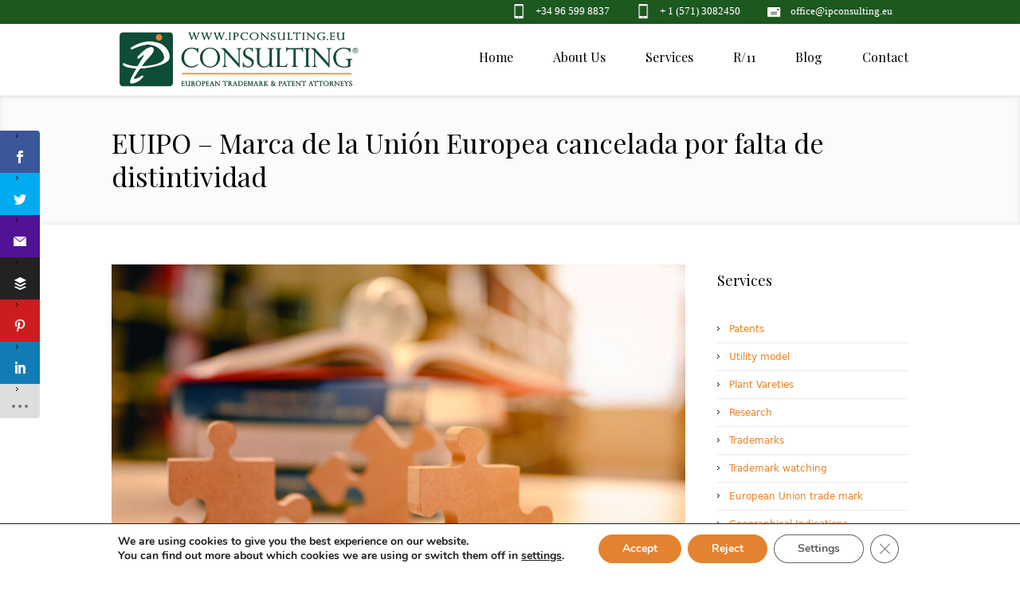

--- FILE ---
content_type: text/html; charset=UTF-8
request_url: https://ipconsulting.eu/euipo-marca-de-la-union-europea-cancelada-por-falta-de-distintividad/
body_size: 112658
content:
<!DOCTYPE html> <!--[if IE 7]><html
class="ie ie7" lang=en> <![endif]--> <!--[if IE 8]><html
class="ie ie8" lang=en> <![endif]--> <!--[if !(IE 7) | !(IE 8)  ]><!--><html
lang=en> <!--<![endif]--><head><script src=https://ipconsulting.eu/wp-content/cache/minify/ ></script> <script async src="https://www.googletagmanager.com/gtag/js?id=G-D13Q41BCYR"></script> <script>window.dataLayer = window.dataLayer || [];
  function gtag(){dataLayer.push(arguments);}
  gtag('js', new Date());

  gtag('config', 'G-D13Q41BCYR');</script> <meta
name="google-site-verification" content="oBPHdgetcTobIww1KimwDNj99rHNQeuCKcgaLt95XZk"><meta
charset="UTF-8"><meta
name="viewport" content="width=device-width, initial-scale=1, maximum-scale=1"><meta
name="format-detection" content="telephone=no"><title>EUIPO – Marca de la Unión Europea cancelada por falta de distintividad - IP ConsultingIP Consulting</title><link
rel=stylesheet id=ao_optimized_gfonts href="https://fonts.googleapis.com/css?family=Open+Sans:400,700%7CPlayfair+Display%3A400%2C700%2C400italic%2C700italic&amp;display=swap"><link
rel="shortcut icon" href=https://ipconsulting.eu/wp-content/uploads/2019/03/favicon-ip-consulting-copy.png type=image/x-icon><link
rel=profile href=https://gmpg.org/xfn/11><link
rel=pingback href=https://ipconsulting.eu/xmlrpc.php><meta
name='google-site-verification' content='&lt;meta name=&quot;google-site-verification&quot; content=&quot;fKSCFmLRlBt82bkPaVsmMkPeKB-EHPe3SUDVbKGaqr8&quot; /&gt;'><meta
name='msvalidate.01' content='&lt;meta name=&quot;msvalidate.01&quot; content=&quot;568B8013E5A448DA15F2E81328F40D00&quot; /&gt;'> <script>var et_site_url='https://ipconsulting.eu';var et_post_id='9472';function et_core_page_resource_fallback(a,b){"undefined"===typeof b&&(b=a.sheet.cssRules&&0===a.sheet.cssRules.length);b&&(a.onerror=null,a.onload=null,a.href?a.href=et_site_url+"/?et_core_page_resource="+a.id+et_post_id:a.src&&(a.src=et_site_url+"/?et_core_page_resource="+a.id+et_post_id))}</script><meta
name='robots' content='index, follow, max-image-preview:large, max-snippet:-1, max-video-preview:-1'><meta
name="description" content="trademark, patent, copyrights, EC, Bulgaria, EUTM, EPO, EUIPO, CRD, IPConsulting, Ivan Ivanov, Aglika Ivanova"><link
rel=canonical href=https://ipconsulting.eu/euipo-marca-de-la-union-europea-cancelada-por-falta-de-distintividad/ ><meta
property="og:locale" content="en_US"><meta
property="og:type" content="article"><meta
property="og:title" content="EUIPO – Marca de la Unión Europea cancelada por falta de distintividad - IP Consulting"><meta
property="og:description" content="trademark, patent, copyrights, EC, Bulgaria, EUTM, EPO, EUIPO, CRD, IPConsulting, Ivan Ivanov, Aglika Ivanova"><meta
property="og:url" content="https://ipconsulting.eu/euipo-marca-de-la-union-europea-cancelada-por-falta-de-distintividad/"><meta
property="og:site_name" content="IP Consulting"><meta
property="article:publisher" content="https://www.facebook.com/IPConsultng"><meta
property="article:published_time" content="2023-06-01T04:30:12+00:00"><meta
property="article:modified_time" content="2023-09-14T08:53:34+00:00"><meta
property="og:image" content="https://ipconsulting.eu/wp-content/uploads/2023/07/businessman-hands-connecting-jigsaw-puzzle-.jpg"><meta
property="og:image:width" content="1200"><meta
property="og:image:height" content="798"><meta
property="og:image:type" content="image/jpeg"><meta
name="author" content="Ivan Ivanov"><meta
name="twitter:card" content="summary_large_image"><meta
name="twitter:label1" content="Written by"><meta
name="twitter:data1" content="Ivan Ivanov"><meta
name="twitter:label2" content="Est. reading time"><meta
name="twitter:data2" content="5 minutes"> <script type=application/ld+json class=yoast-schema-graph>{"@context":"https://schema.org","@graph":[{"@type":"Article","@id":"https://ipconsulting.eu/euipo-marca-de-la-union-europea-cancelada-por-falta-de-distintividad/#article","isPartOf":{"@id":"https://ipconsulting.eu/euipo-marca-de-la-union-europea-cancelada-por-falta-de-distintividad/"},"author":{"name":"Ivan Ivanov","@id":"https://ipconsulting.eu/#/schema/person/b3bf6780d2afcc1a3c0cdcb811ef3d54"},"headline":"EUIPO – Marca de la Unión Europea cancelada por falta de distintividad","datePublished":"2023-06-01T04:30:12+00:00","dateModified":"2023-09-14T08:53:34+00:00","mainEntityOfPage":{"@id":"https://ipconsulting.eu/euipo-marca-de-la-union-europea-cancelada-por-falta-de-distintividad/"},"wordCount":1089,"publisher":{"@id":"https://ipconsulting.eu/#organization"},"image":{"@id":"https://ipconsulting.eu/euipo-marca-de-la-union-europea-cancelada-por-falta-de-distintividad/#primaryimage"},"thumbnailUrl":"https://ipconsulting.eu/wp-content/uploads/2023/07/businessman-hands-connecting-jigsaw-puzzle-.jpg","keywords":["EUIPO","European Union trade mark","EUTM"],"articleSection":["Publications"],"inLanguage":"en"},{"@type":"WebPage","@id":"https://ipconsulting.eu/euipo-marca-de-la-union-europea-cancelada-por-falta-de-distintividad/","url":"https://ipconsulting.eu/euipo-marca-de-la-union-europea-cancelada-por-falta-de-distintividad/","name":"EUIPO – Marca de la Unión Europea cancelada por falta de distintividad - IP Consulting","isPartOf":{"@id":"https://ipconsulting.eu/#website"},"primaryImageOfPage":{"@id":"https://ipconsulting.eu/euipo-marca-de-la-union-europea-cancelada-por-falta-de-distintividad/#primaryimage"},"image":{"@id":"https://ipconsulting.eu/euipo-marca-de-la-union-europea-cancelada-por-falta-de-distintividad/#primaryimage"},"thumbnailUrl":"https://ipconsulting.eu/wp-content/uploads/2023/07/businessman-hands-connecting-jigsaw-puzzle-.jpg","datePublished":"2023-06-01T04:30:12+00:00","dateModified":"2023-09-14T08:53:34+00:00","description":"trademark, patent, copyrights, EC, Bulgaria, EUTM, EPO, EUIPO, CRD, IPConsulting, Ivan Ivanov, Aglika Ivanova","breadcrumb":{"@id":"https://ipconsulting.eu/euipo-marca-de-la-union-europea-cancelada-por-falta-de-distintividad/#breadcrumb"},"inLanguage":"en","potentialAction":[{"@type":"ReadAction","target":["https://ipconsulting.eu/euipo-marca-de-la-union-europea-cancelada-por-falta-de-distintividad/"]}]},{"@type":"ImageObject","inLanguage":"en","@id":"https://ipconsulting.eu/euipo-marca-de-la-union-europea-cancelada-por-falta-de-distintividad/#primaryimage","url":"https://ipconsulting.eu/wp-content/uploads/2023/07/businessman-hands-connecting-jigsaw-puzzle-.jpg","contentUrl":"https://ipconsulting.eu/wp-content/uploads/2023/07/businessman-hands-connecting-jigsaw-puzzle-.jpg","width":1200,"height":798},{"@type":"BreadcrumbList","@id":"https://ipconsulting.eu/euipo-marca-de-la-union-europea-cancelada-por-falta-de-distintividad/#breadcrumb","itemListElement":[{"@type":"ListItem","position":1,"name":"Home","item":"https://ipconsulting.eu/"},{"@type":"ListItem","position":2,"name":"Blog","item":"https://ipconsulting.eu/blog/"},{"@type":"ListItem","position":3,"name":"EUIPO – Marca de la Unión Europea cancelada por falta de distintividad"}]},{"@type":"WebSite","@id":"https://ipconsulting.eu/#website","url":"https://ipconsulting.eu/","name":"IP Consulting","description":"We help you profit from your ideas","publisher":{"@id":"https://ipconsulting.eu/#organization"},"potentialAction":[{"@type":"SearchAction","target":{"@type":"EntryPoint","urlTemplate":"https://ipconsulting.eu/?s={search_term_string}"},"query-input":{"@type":"PropertyValueSpecification","valueRequired":true,"valueName":"search_term_string"}}],"inLanguage":"en"},{"@type":"Organization","@id":"https://ipconsulting.eu/#organization","name":"IPConsulting ltd.","url":"https://ipconsulting.eu/","logo":{"@type":"ImageObject","inLanguage":"en","@id":"https://ipconsulting.eu/#/schema/logo/image/","url":"https://ipconsulting.eu/wp-content/uploads/2021/02/logo-1.jpg","contentUrl":"https://ipconsulting.eu/wp-content/uploads/2021/02/logo-1.jpg","width":1104,"height":408,"caption":"IPConsulting ltd."},"image":{"@id":"https://ipconsulting.eu/#/schema/logo/image/"},"sameAs":["https://www.facebook.com/IPConsultng","https://www.linkedin.com/company/ip-consulting-ltd.?trk=fc_badgehttps://plus.google.com/u/0/104926956238532339964/posts","https://www.youtube.com/channel/UC2eliknp_PkgsaWLZZ3JShQ"]},{"@type":"Person","@id":"https://ipconsulting.eu/#/schema/person/b3bf6780d2afcc1a3c0cdcb811ef3d54","name":"Ivan Ivanov","image":{"@type":"ImageObject","inLanguage":"en","@id":"https://ipconsulting.eu/#/schema/person/image/","url":"https://secure.gravatar.com/avatar/d6633a76c2ba06529d9df3f0bd673454d15fd35e21a5283cf551fdf4dfd6f2d6?s=96&d=mm&r=g","contentUrl":"https://secure.gravatar.com/avatar/d6633a76c2ba06529d9df3f0bd673454d15fd35e21a5283cf551fdf4dfd6f2d6?s=96&d=mm&r=g","caption":"Ivan Ivanov"}}]}</script> <link
rel=dns-prefetch href=//www.googletagmanager.com><link
href=https://fonts.gstatic.com crossorigin=anonymous rel=preconnect><link
rel=alternate type=application/rss+xml title="IP Consulting &raquo; Feed" href=https://ipconsulting.eu/feed/ ><link
rel=alternate type=application/rss+xml title="IP Consulting &raquo; Comments Feed" href=https://ipconsulting.eu/comments/feed/ ><link
rel=alternate type=application/rss+xml title="IP Consulting &raquo; EUIPO – Marca de la Unión Europea cancelada por falta de distintividad Comments Feed" href=https://ipconsulting.eu/euipo-marca-de-la-union-europea-cancelada-por-falta-de-distintividad/feed/ ><link
rel=alternate title="oEmbed (JSON)" type=application/json+oembed href="https://ipconsulting.eu/wp-json/oembed/1.0/embed?url=https%3A%2F%2Fipconsulting.eu%2Feuipo-marca-de-la-union-europea-cancelada-por-falta-de-distintividad%2F"><link
rel=alternate title="oEmbed (XML)" type=text/xml+oembed href="https://ipconsulting.eu/wp-json/oembed/1.0/embed?url=https%3A%2F%2Fipconsulting.eu%2Feuipo-marca-de-la-union-europea-cancelada-por-falta-de-distintividad%2F&#038;format=xml"><style id=wp-img-auto-sizes-contain-inline-css>img:is([sizes=auto i],[sizes^="auto," i]){contain-intrinsic-size:3000px 1500px}
/*# sourceURL=wp-img-auto-sizes-contain-inline-css */</style><style id=wp-block-library-inline-css>/*<![CDATA[*/:root{--wp-block-synced-color:#7a00df;--wp-block-synced-color--rgb:122,0,223;--wp-bound-block-color:var(--wp-block-synced-color);--wp-editor-canvas-background:#ddd;--wp-admin-theme-color:#007cba;--wp-admin-theme-color--rgb:0,124,186;--wp-admin-theme-color-darker-10:#006ba1;--wp-admin-theme-color-darker-10--rgb:0,107,160.5;--wp-admin-theme-color-darker-20:#005a87;--wp-admin-theme-color-darker-20--rgb:0,90,135;--wp-admin-border-width-focus:2px}@media (min-resolution:192dpi){:root{--wp-admin-border-width-focus:1.5px}}.wp-element-button{cursor:pointer}:root .has-very-light-gray-background-color{background-color:#eee}:root .has-very-dark-gray-background-color{background-color:#313131}:root .has-very-light-gray-color{color:#eee}:root .has-very-dark-gray-color{color:#313131}:root .has-vivid-green-cyan-to-vivid-cyan-blue-gradient-background{background:linear-gradient(135deg,#00d084,#0693e3)}:root .has-purple-crush-gradient-background{background:linear-gradient(135deg,#34e2e4,#4721fb 50%,#ab1dfe)}:root .has-hazy-dawn-gradient-background{background:linear-gradient(135deg,#faaca8,#dad0ec)}:root .has-subdued-olive-gradient-background{background:linear-gradient(135deg,#fafae1,#67a671)}:root .has-atomic-cream-gradient-background{background:linear-gradient(135deg,#fdd79a,#004a59)}:root .has-nightshade-gradient-background{background:linear-gradient(135deg,#330968,#31cdcf)}:root .has-midnight-gradient-background{background:linear-gradient(135deg,#020381,#2874fc)}:root{--wp--preset--font-size--normal:16px;--wp--preset--font-size--huge:42px}.has-regular-font-size{font-size:1em}.has-larger-font-size{font-size:2.625em}.has-normal-font-size{font-size:var(--wp--preset--font-size--normal)}.has-huge-font-size{font-size:var(--wp--preset--font-size--huge)}.has-text-align-center{text-align:center}.has-text-align-left{text-align:left}.has-text-align-right{text-align:right}.has-fit-text{white-space:nowrap!important}#end-resizable-editor-section{display:none}.aligncenter{clear:both}.items-justified-left{justify-content:flex-start}.items-justified-center{justify-content:center}.items-justified-right{justify-content:flex-end}.items-justified-space-between{justify-content:space-between}.screen-reader-text{border:0;clip-path:inset(50%);height:1px;margin:-1px;overflow:hidden;padding:0;position:absolute;width:1px;word-wrap:normal!important}.screen-reader-text:focus{background-color:#ddd;clip-path:none;color:#444;display:block;font-size:1em;height:auto;left:5px;line-height:normal;padding:15px 23px 14px;text-decoration:none;top:5px;width:auto;z-index:100000}html :where(.has-border-color){border-style:solid}html :where([style*=border-top-color]){border-top-style:solid}html :where([style*=border-right-color]){border-right-style:solid}html :where([style*=border-bottom-color]){border-bottom-style:solid}html :where([style*=border-left-color]){border-left-style:solid}html :where([style*=border-width]){border-style:solid}html :where([style*=border-top-width]){border-top-style:solid}html :where([style*=border-right-width]){border-right-style:solid}html :where([style*=border-bottom-width]){border-bottom-style:solid}html :where([style*=border-left-width]){border-left-style:solid}html :where(img[class*=wp-image-]){height:auto;max-width:100%}:where(figure){margin:0 0 1em}html :where(.is-position-sticky){--wp-admin--admin-bar--position-offset:var(--wp-admin--admin-bar--height,0px)}@media screen and (max-width:600px){html :where(.is-position-sticky){--wp-admin--admin-bar--position-offset:0px}}

/*# sourceURL=wp-block-library-inline-css *//*]]>*/</style><style id=global-styles-inline-css>/*<![CDATA[*/:root{--wp--preset--aspect-ratio--square: 1;--wp--preset--aspect-ratio--4-3: 4/3;--wp--preset--aspect-ratio--3-4: 3/4;--wp--preset--aspect-ratio--3-2: 3/2;--wp--preset--aspect-ratio--2-3: 2/3;--wp--preset--aspect-ratio--16-9: 16/9;--wp--preset--aspect-ratio--9-16: 9/16;--wp--preset--color--black: #000000;--wp--preset--color--cyan-bluish-gray: #abb8c3;--wp--preset--color--white: #ffffff;--wp--preset--color--pale-pink: #f78da7;--wp--preset--color--vivid-red: #cf2e2e;--wp--preset--color--luminous-vivid-orange: #ff6900;--wp--preset--color--luminous-vivid-amber: #fcb900;--wp--preset--color--light-green-cyan: #7bdcb5;--wp--preset--color--vivid-green-cyan: #00d084;--wp--preset--color--pale-cyan-blue: #8ed1fc;--wp--preset--color--vivid-cyan-blue: #0693e3;--wp--preset--color--vivid-purple: #9b51e0;--wp--preset--gradient--vivid-cyan-blue-to-vivid-purple: linear-gradient(135deg,rgb(6,147,227) 0%,rgb(155,81,224) 100%);--wp--preset--gradient--light-green-cyan-to-vivid-green-cyan: linear-gradient(135deg,rgb(122,220,180) 0%,rgb(0,208,130) 100%);--wp--preset--gradient--luminous-vivid-amber-to-luminous-vivid-orange: linear-gradient(135deg,rgb(252,185,0) 0%,rgb(255,105,0) 100%);--wp--preset--gradient--luminous-vivid-orange-to-vivid-red: linear-gradient(135deg,rgb(255,105,0) 0%,rgb(207,46,46) 100%);--wp--preset--gradient--very-light-gray-to-cyan-bluish-gray: linear-gradient(135deg,rgb(238,238,238) 0%,rgb(169,184,195) 100%);--wp--preset--gradient--cool-to-warm-spectrum: linear-gradient(135deg,rgb(74,234,220) 0%,rgb(151,120,209) 20%,rgb(207,42,186) 40%,rgb(238,44,130) 60%,rgb(251,105,98) 80%,rgb(254,248,76) 100%);--wp--preset--gradient--blush-light-purple: linear-gradient(135deg,rgb(255,206,236) 0%,rgb(152,150,240) 100%);--wp--preset--gradient--blush-bordeaux: linear-gradient(135deg,rgb(254,205,165) 0%,rgb(254,45,45) 50%,rgb(107,0,62) 100%);--wp--preset--gradient--luminous-dusk: linear-gradient(135deg,rgb(255,203,112) 0%,rgb(199,81,192) 50%,rgb(65,88,208) 100%);--wp--preset--gradient--pale-ocean: linear-gradient(135deg,rgb(255,245,203) 0%,rgb(182,227,212) 50%,rgb(51,167,181) 100%);--wp--preset--gradient--electric-grass: linear-gradient(135deg,rgb(202,248,128) 0%,rgb(113,206,126) 100%);--wp--preset--gradient--midnight: linear-gradient(135deg,rgb(2,3,129) 0%,rgb(40,116,252) 100%);--wp--preset--font-size--small: 13px;--wp--preset--font-size--medium: 20px;--wp--preset--font-size--large: 36px;--wp--preset--font-size--x-large: 42px;--wp--preset--spacing--20: 0.44rem;--wp--preset--spacing--30: 0.67rem;--wp--preset--spacing--40: 1rem;--wp--preset--spacing--50: 1.5rem;--wp--preset--spacing--60: 2.25rem;--wp--preset--spacing--70: 3.38rem;--wp--preset--spacing--80: 5.06rem;--wp--preset--shadow--natural: 6px 6px 9px rgba(0, 0, 0, 0.2);--wp--preset--shadow--deep: 12px 12px 50px rgba(0, 0, 0, 0.4);--wp--preset--shadow--sharp: 6px 6px 0px rgba(0, 0, 0, 0.2);--wp--preset--shadow--outlined: 6px 6px 0px -3px rgb(255, 255, 255), 6px 6px rgb(0, 0, 0);--wp--preset--shadow--crisp: 6px 6px 0px rgb(0, 0, 0);}:where(.is-layout-flex){gap: 0.5em;}:where(.is-layout-grid){gap: 0.5em;}body .is-layout-flex{display: flex;}.is-layout-flex{flex-wrap: wrap;align-items: center;}.is-layout-flex > :is(*, div){margin: 0;}body .is-layout-grid{display: grid;}.is-layout-grid > :is(*, div){margin: 0;}:where(.wp-block-columns.is-layout-flex){gap: 2em;}:where(.wp-block-columns.is-layout-grid){gap: 2em;}:where(.wp-block-post-template.is-layout-flex){gap: 1.25em;}:where(.wp-block-post-template.is-layout-grid){gap: 1.25em;}.has-black-color{color: var(--wp--preset--color--black) !important;}.has-cyan-bluish-gray-color{color: var(--wp--preset--color--cyan-bluish-gray) !important;}.has-white-color{color: var(--wp--preset--color--white) !important;}.has-pale-pink-color{color: var(--wp--preset--color--pale-pink) !important;}.has-vivid-red-color{color: var(--wp--preset--color--vivid-red) !important;}.has-luminous-vivid-orange-color{color: var(--wp--preset--color--luminous-vivid-orange) !important;}.has-luminous-vivid-amber-color{color: var(--wp--preset--color--luminous-vivid-amber) !important;}.has-light-green-cyan-color{color: var(--wp--preset--color--light-green-cyan) !important;}.has-vivid-green-cyan-color{color: var(--wp--preset--color--vivid-green-cyan) !important;}.has-pale-cyan-blue-color{color: var(--wp--preset--color--pale-cyan-blue) !important;}.has-vivid-cyan-blue-color{color: var(--wp--preset--color--vivid-cyan-blue) !important;}.has-vivid-purple-color{color: var(--wp--preset--color--vivid-purple) !important;}.has-black-background-color{background-color: var(--wp--preset--color--black) !important;}.has-cyan-bluish-gray-background-color{background-color: var(--wp--preset--color--cyan-bluish-gray) !important;}.has-white-background-color{background-color: var(--wp--preset--color--white) !important;}.has-pale-pink-background-color{background-color: var(--wp--preset--color--pale-pink) !important;}.has-vivid-red-background-color{background-color: var(--wp--preset--color--vivid-red) !important;}.has-luminous-vivid-orange-background-color{background-color: var(--wp--preset--color--luminous-vivid-orange) !important;}.has-luminous-vivid-amber-background-color{background-color: var(--wp--preset--color--luminous-vivid-amber) !important;}.has-light-green-cyan-background-color{background-color: var(--wp--preset--color--light-green-cyan) !important;}.has-vivid-green-cyan-background-color{background-color: var(--wp--preset--color--vivid-green-cyan) !important;}.has-pale-cyan-blue-background-color{background-color: var(--wp--preset--color--pale-cyan-blue) !important;}.has-vivid-cyan-blue-background-color{background-color: var(--wp--preset--color--vivid-cyan-blue) !important;}.has-vivid-purple-background-color{background-color: var(--wp--preset--color--vivid-purple) !important;}.has-black-border-color{border-color: var(--wp--preset--color--black) !important;}.has-cyan-bluish-gray-border-color{border-color: var(--wp--preset--color--cyan-bluish-gray) !important;}.has-white-border-color{border-color: var(--wp--preset--color--white) !important;}.has-pale-pink-border-color{border-color: var(--wp--preset--color--pale-pink) !important;}.has-vivid-red-border-color{border-color: var(--wp--preset--color--vivid-red) !important;}.has-luminous-vivid-orange-border-color{border-color: var(--wp--preset--color--luminous-vivid-orange) !important;}.has-luminous-vivid-amber-border-color{border-color: var(--wp--preset--color--luminous-vivid-amber) !important;}.has-light-green-cyan-border-color{border-color: var(--wp--preset--color--light-green-cyan) !important;}.has-vivid-green-cyan-border-color{border-color: var(--wp--preset--color--vivid-green-cyan) !important;}.has-pale-cyan-blue-border-color{border-color: var(--wp--preset--color--pale-cyan-blue) !important;}.has-vivid-cyan-blue-border-color{border-color: var(--wp--preset--color--vivid-cyan-blue) !important;}.has-vivid-purple-border-color{border-color: var(--wp--preset--color--vivid-purple) !important;}.has-vivid-cyan-blue-to-vivid-purple-gradient-background{background: var(--wp--preset--gradient--vivid-cyan-blue-to-vivid-purple) !important;}.has-light-green-cyan-to-vivid-green-cyan-gradient-background{background: var(--wp--preset--gradient--light-green-cyan-to-vivid-green-cyan) !important;}.has-luminous-vivid-amber-to-luminous-vivid-orange-gradient-background{background: var(--wp--preset--gradient--luminous-vivid-amber-to-luminous-vivid-orange) !important;}.has-luminous-vivid-orange-to-vivid-red-gradient-background{background: var(--wp--preset--gradient--luminous-vivid-orange-to-vivid-red) !important;}.has-very-light-gray-to-cyan-bluish-gray-gradient-background{background: var(--wp--preset--gradient--very-light-gray-to-cyan-bluish-gray) !important;}.has-cool-to-warm-spectrum-gradient-background{background: var(--wp--preset--gradient--cool-to-warm-spectrum) !important;}.has-blush-light-purple-gradient-background{background: var(--wp--preset--gradient--blush-light-purple) !important;}.has-blush-bordeaux-gradient-background{background: var(--wp--preset--gradient--blush-bordeaux) !important;}.has-luminous-dusk-gradient-background{background: var(--wp--preset--gradient--luminous-dusk) !important;}.has-pale-ocean-gradient-background{background: var(--wp--preset--gradient--pale-ocean) !important;}.has-electric-grass-gradient-background{background: var(--wp--preset--gradient--electric-grass) !important;}.has-midnight-gradient-background{background: var(--wp--preset--gradient--midnight) !important;}.has-small-font-size{font-size: var(--wp--preset--font-size--small) !important;}.has-medium-font-size{font-size: var(--wp--preset--font-size--medium) !important;}.has-large-font-size{font-size: var(--wp--preset--font-size--large) !important;}.has-x-large-font-size{font-size: var(--wp--preset--font-size--x-large) !important;}
/*# sourceURL=global-styles-inline-css *//*]]>*/</style><style id=classic-theme-styles-inline-css>/*! This file is auto-generated */
.wp-block-button__link{color:#fff;background-color:#32373c;border-radius:9999px;box-shadow:none;text-decoration:none;padding:calc(.667em + 2px) calc(1.333em + 2px);font-size:1.125em}.wp-block-file__button{background:#32373c;color:#fff;text-decoration:none}
/*# sourceURL=/wp-includes/css/classic-themes.min.css */</style><link
rel=stylesheet id=layerslider_css-css href=https://ipconsulting.eu/wp-content/plugins/LayerSlider/css/layerslider.css type=text/css media=all><link
rel=stylesheet id=et_monarch-css-css href=https://ipconsulting.eu/wp-content/plugins/monarch/css/style.css type=text/css media=all><link
rel=stylesheet id=moove_gdpr_frontend-css href=https://ipconsulting.eu/wp-content/plugins/gdpr-cookie-compliance/dist/styles/gdpr-main.css type=text/css media=all><style id=moove_gdpr_frontend-inline-css>/*<![CDATA[*/#moove_gdpr_cookie_modal,#moove_gdpr_cookie_info_bar,.gdpr_cookie_settings_shortcode_content{font-family:&#039;Nunito&#039;,sans-serif}#moove_gdpr_save_popup_settings_button{background-color:#373737;color:#fff}#moove_gdpr_save_popup_settings_button:hover{background-color:#000}#moove_gdpr_cookie_info_bar .moove-gdpr-info-bar-container .moove-gdpr-info-bar-content a.mgbutton,#moove_gdpr_cookie_info_bar .moove-gdpr-info-bar-container .moove-gdpr-info-bar-content button.mgbutton{background-color:#e3832f}#moove_gdpr_cookie_modal .moove-gdpr-modal-content .moove-gdpr-modal-footer-content .moove-gdpr-button-holder a.mgbutton,#moove_gdpr_cookie_modal .moove-gdpr-modal-content .moove-gdpr-modal-footer-content .moove-gdpr-button-holder button.mgbutton,.gdpr_cookie_settings_shortcode_content .gdpr-shr-button.button-green{background-color:#e3832f;border-color:#e3832f}#moove_gdpr_cookie_modal .moove-gdpr-modal-content .moove-gdpr-modal-footer-content .moove-gdpr-button-holder a.mgbutton:hover,#moove_gdpr_cookie_modal .moove-gdpr-modal-content .moove-gdpr-modal-footer-content .moove-gdpr-button-holder button.mgbutton:hover,.gdpr_cookie_settings_shortcode_content .gdpr-shr-button.button-green:hover{background-color:#fff;color:#e3832f}#moove_gdpr_cookie_modal .moove-gdpr-modal-content .moove-gdpr-modal-close i,#moove_gdpr_cookie_modal .moove-gdpr-modal-content .moove-gdpr-modal-close span.gdpr-icon{background-color:#e3832f;border:1px solid #e3832f}#moove_gdpr_cookie_info_bar span.moove-gdpr-infobar-allow-all.focus-g,#moove_gdpr_cookie_info_bar span.moove-gdpr-infobar-allow-all:focus,#moove_gdpr_cookie_info_bar button.moove-gdpr-infobar-allow-all.focus-g,#moove_gdpr_cookie_info_bar button.moove-gdpr-infobar-allow-all:focus,#moove_gdpr_cookie_info_bar span.moove-gdpr-infobar-reject-btn.focus-g,#moove_gdpr_cookie_info_bar span.moove-gdpr-infobar-reject-btn:focus,#moove_gdpr_cookie_info_bar button.moove-gdpr-infobar-reject-btn.focus-g,#moove_gdpr_cookie_info_bar button.moove-gdpr-infobar-reject-btn:focus,#moove_gdpr_cookie_info_bar span.change-settings-button.focus-g,#moove_gdpr_cookie_info_bar span.change-settings-button:focus,#moove_gdpr_cookie_info_bar button.change-settings-button.focus-g,#moove_gdpr_cookie_info_bar button.change-settings-button:focus{-webkit-box-shadow:0 0 1px 3px #e3832f;-moz-box-shadow:0 0 1px 3px #e3832f;box-shadow:0 0 1px 3px #e3832f}#moove_gdpr_cookie_modal .moove-gdpr-modal-content .moove-gdpr-modal-close i:hover,#moove_gdpr_cookie_modal .moove-gdpr-modal-content .moove-gdpr-modal-close span.gdpr-icon:hover,#moove_gdpr_cookie_info_bar span[data-href]>u.change-settings-button{color:#e3832f}#moove_gdpr_cookie_modal .moove-gdpr-modal-content .moove-gdpr-modal-left-content #moove-gdpr-menu li.menu-item-selected a span.gdpr-icon,#moove_gdpr_cookie_modal .moove-gdpr-modal-content .moove-gdpr-modal-left-content #moove-gdpr-menu li.menu-item-selected button span.gdpr-icon{color:inherit}#moove_gdpr_cookie_modal .moove-gdpr-modal-content .moove-gdpr-modal-left-content #moove-gdpr-menu li a span.gdpr-icon,#moove_gdpr_cookie_modal .moove-gdpr-modal-content .moove-gdpr-modal-left-content #moove-gdpr-menu li button span.gdpr-icon{color:inherit}#moove_gdpr_cookie_modal .gdpr-acc-link{line-height:0;font-size:0;color:transparent;position:absolute}#moove_gdpr_cookie_modal .moove-gdpr-modal-content .moove-gdpr-modal-close:hover i,#moove_gdpr_cookie_modal .moove-gdpr-modal-content .moove-gdpr-modal-left-content #moove-gdpr-menu li a,#moove_gdpr_cookie_modal .moove-gdpr-modal-content .moove-gdpr-modal-left-content #moove-gdpr-menu li button,#moove_gdpr_cookie_modal .moove-gdpr-modal-content .moove-gdpr-modal-left-content #moove-gdpr-menu li button i,#moove_gdpr_cookie_modal .moove-gdpr-modal-content .moove-gdpr-modal-left-content #moove-gdpr-menu li a i,#moove_gdpr_cookie_modal .moove-gdpr-modal-content .moove-gdpr-tab-main .moove-gdpr-tab-main-content a:hover,#moove_gdpr_cookie_info_bar.moove-gdpr-dark-scheme .moove-gdpr-info-bar-container .moove-gdpr-info-bar-content a.mgbutton:hover,#moove_gdpr_cookie_info_bar.moove-gdpr-dark-scheme .moove-gdpr-info-bar-container .moove-gdpr-info-bar-content button.mgbutton:hover,#moove_gdpr_cookie_info_bar.moove-gdpr-dark-scheme .moove-gdpr-info-bar-container .moove-gdpr-info-bar-content a:hover,#moove_gdpr_cookie_info_bar.moove-gdpr-dark-scheme .moove-gdpr-info-bar-container .moove-gdpr-info-bar-content button:hover,#moove_gdpr_cookie_info_bar.moove-gdpr-dark-scheme .moove-gdpr-info-bar-container .moove-gdpr-info-bar-content span.change-settings-button:hover,#moove_gdpr_cookie_info_bar.moove-gdpr-dark-scheme .moove-gdpr-info-bar-container .moove-gdpr-info-bar-content button.change-settings-button:hover,#moove_gdpr_cookie_info_bar.moove-gdpr-dark-scheme .moove-gdpr-info-bar-container .moove-gdpr-info-bar-content u.change-settings-button:hover,#moove_gdpr_cookie_info_bar span[data-href]>u.change-settings-button,#moove_gdpr_cookie_info_bar.moove-gdpr-dark-scheme .moove-gdpr-info-bar-container .moove-gdpr-info-bar-content a.mgbutton.focus-g,#moove_gdpr_cookie_info_bar.moove-gdpr-dark-scheme .moove-gdpr-info-bar-container .moove-gdpr-info-bar-content button.mgbutton.focus-g,#moove_gdpr_cookie_info_bar.moove-gdpr-dark-scheme .moove-gdpr-info-bar-container .moove-gdpr-info-bar-content a.focus-g,#moove_gdpr_cookie_info_bar.moove-gdpr-dark-scheme .moove-gdpr-info-bar-container .moove-gdpr-info-bar-content button.focus-g,#moove_gdpr_cookie_info_bar.moove-gdpr-dark-scheme .moove-gdpr-info-bar-container .moove-gdpr-info-bar-content a.mgbutton:focus,#moove_gdpr_cookie_info_bar.moove-gdpr-dark-scheme .moove-gdpr-info-bar-container .moove-gdpr-info-bar-content button.mgbutton:focus,#moove_gdpr_cookie_info_bar.moove-gdpr-dark-scheme .moove-gdpr-info-bar-container .moove-gdpr-info-bar-content a:focus,#moove_gdpr_cookie_info_bar.moove-gdpr-dark-scheme .moove-gdpr-info-bar-container .moove-gdpr-info-bar-content button:focus,#moove_gdpr_cookie_info_bar.moove-gdpr-dark-scheme .moove-gdpr-info-bar-container .moove-gdpr-info-bar-content span.change-settings-button.focus-g,span.change-settings-button:focus,button.change-settings-button.focus-g,button.change-settings-button:focus,#moove_gdpr_cookie_info_bar.moove-gdpr-dark-scheme .moove-gdpr-info-bar-container .moove-gdpr-info-bar-content u.change-settings-button.focus-g,#moove_gdpr_cookie_info_bar.moove-gdpr-dark-scheme .moove-gdpr-info-bar-container .moove-gdpr-info-bar-content u.change-settings-button:focus{color:#e3832f}#moove_gdpr_cookie_modal .moove-gdpr-branding.focus-g span,#moove_gdpr_cookie_modal .moove-gdpr-modal-content .moove-gdpr-tab-main a.focus-g,#moove_gdpr_cookie_modal .moove-gdpr-modal-content .moove-gdpr-tab-main .gdpr-cd-details-toggle.focus-g{color:#e3832f}#moove_gdpr_cookie_modal.gdpr_lightbox-hide{display:none}
/*# sourceURL=moove_gdpr_frontend-inline-css *//*]]>*/</style><link
rel=stylesheet id=theme-style-css href=https://ipconsulting.eu/wp-content/themes/lawbusiness/style.css type=text/css media=screen><link
rel=stylesheet id=theme-fonts-css href=https://ipconsulting.eu/wp-content/themes/lawbusiness/css/fonts.php type=text/css media=screen><link
rel=stylesheet id=fontello-css href=https://ipconsulting.eu/wp-content/themes/lawbusiness/css/fonts/css/fontello.css type=text/css media=screen><link
rel=stylesheet id=theme-adapt-css href=https://ipconsulting.eu/wp-content/themes/lawbusiness/css/adaptive.css type=text/css media=screen><link
rel=stylesheet id=theme-retina-css href=https://ipconsulting.eu/wp-content/themes/lawbusiness/css/retina.css type=text/css media=screen><link
rel=stylesheet id=jackbox-css href=https://ipconsulting.eu/wp-content/themes/lawbusiness/css/jackbox.css type=text/css media=screen><link
rel=stylesheet id=jPlayer-css href=https://ipconsulting.eu/wp-content/themes/lawbusiness/css/jquery.jPlayer.css type=text/css media=screen><link
rel=stylesheet id=isotope-css href=https://ipconsulting.eu/wp-content/themes/lawbusiness/css/jquery.isotope.css type=text/css media=screen> <script src=https://ipconsulting.eu/wp-content/themes/lawbusiness/js/modernizr.custom.all.min.js id=modernizr-js></script> <script src=https://ipconsulting.eu/wp-content/cache/autoptimize/js/autoptimize_single_455f4240b81915ea051b23d783291b6b.js id=jquery-core-js></script> <script src=https://ipconsulting.eu/wp-content/cache/autoptimize/js/autoptimize_single_8bd074658806c4a7fe21e04cd60aef4f.js id=jquery-migrate-js></script> <script src=https://ipconsulting.eu/wp-content/plugins/LayerSlider/js/layerslider.kreaturamedia.jquery.js id=layerslider_js-js></script> <script src=https://ipconsulting.eu/wp-content/cache/autoptimize/js/autoptimize_single_e91e3a60e7765ffa4ead2aa4a0a53e62.js id=jquery_easing-js></script> <script src=https://ipconsulting.eu/wp-content/cache/autoptimize/js/autoptimize_single_03bb1197b3cbcf89a1dc47e0f6d0a86f.js id=transit-js></script> <script src=https://ipconsulting.eu/wp-content/plugins/LayerSlider/js/layerslider.transitions.js id=layerslider_transitions-js></script> <script src="https://www.googletagmanager.com/gtag/js?id=GT-PLHF8DG" id=google_gtagjs-js async></script> <script id=google_gtagjs-js-after>window.dataLayer = window.dataLayer || [];function gtag(){dataLayer.push(arguments);}
gtag("set","linker",{"domains":["ipconsulting.eu"]});
gtag("js", new Date());
gtag("set", "developer_id.dZTNiMT", true);
gtag("config", "GT-PLHF8DG");
 window._googlesitekit = window._googlesitekit || {}; window._googlesitekit.throttledEvents = []; window._googlesitekit.gtagEvent = (name, data) => { var key = JSON.stringify( { name, data } ); if ( !! window._googlesitekit.throttledEvents[ key ] ) { return; } window._googlesitekit.throttledEvents[ key ] = true; setTimeout( () => { delete window._googlesitekit.throttledEvents[ key ]; }, 5 ); gtag( "event", name, { ...data, event_source: "site-kit" } ); }; 
//# sourceURL=google_gtagjs-js-after</script> <script src=https://ipconsulting.eu/wp-content/themes/lawbusiness/js/respond.min.js id=respond-js></script> <link
rel=https://api.w.org/ href=https://ipconsulting.eu/wp-json/ ><link
rel=alternate title=JSON type=application/json href=https://ipconsulting.eu/wp-json/wp/v2/posts/9472><link
rel=EditURI type=application/rsd+xml title=RSD href=https://ipconsulting.eu/xmlrpc.php?rsd><link
rel=shortlink href='https://ipconsulting.eu/?p=9472'><meta
name="generator" content="Site Kit by Google 1.167.0"><script async src="https://www.googletagmanager.com/gtag/js?id='UA-18541382-1'"></script><script>window.dataLayer = window.dataLayer || [];function gtag(){dataLayer.push(arguments);}gtag('js', new Date());<!-- Global site tag (gtag.js) - Google Analytics -->


  window.dataLayer = window.dataLayer || [];
  function gtag(){dataLayer.push(arguments);}
  gtag('js', new Date());

  gtag('config', 'UA-18541382-1');</script><style id=et-social-custom-css></style><link
rel=preload href=https://ipconsulting.eu/wp-content/plugins/monarch/core/admin/fonts/modules.ttf as=font crossorigin=anonymous><script>var templateURL = "https://ipconsulting.eu/wp-content/themes/lawbusiness";</script><style>body { background-color : #ffffff; background-image : none; background-position : top center; background-repeat : repeat; background-attachment : scroll; }#header .header_wrap { height : 90px; } #header .navi_scrolled_resize .header_wrap { height : 60px; }.header_scrolled {padding-bottom: 50px;}.container .custom_header {0}#header .logo_wrap a.logo { width : 300px; height : 100px; } #header .logo_wrap { width : 310px; } .custom_header { top : 0px; right : 0px; } #navigation ul,
		 #navigation > li.current-menu-item:before, 
		 #navigation > li.current-menu-parent:before, 
		 #navigation > li.current-menu-ancestor:before { top : 88px; } @media only screen and (min-width : 1024px) { #header a.logo { top : -10px; left : 10px; } } @media only screen and (min-width : 1024px) and (max-width : 1439px) { .custom_header_inner {width: 1000px; } } @media only screen and (max-width : 1024px) { .cmsms_responsive #header .header_wrap { height : auto;}#header .logo_wrap { height : 90px; width : 300px; } #header .responsive_nav { margin-top : 28px; margin-bottom : 28px; } }@media only screen and (max-width : 1023px) { #header .h_mt.navi_scrolled.navi_scrolled_resize { margin-top : 0;}}@media only screen and (max-width : 767px) { .cmsms_responsive .header_scrolled {padding-bottom : 0;}}@media only screen and (max-width : 540px) { #header .responsive_nav { margin : 20px auto;}.cmsms_responsive #header .header_wrap { height : auto;}#header .logo_wrap { height : auto;width : auto;}}</style><link
rel=icon href=https://ipconsulting.eu/wp-content/uploads/2023/10/cropped-fav_icons-32x32.png sizes=32x32><link
rel=icon href=https://ipconsulting.eu/wp-content/uploads/2023/10/cropped-fav_icons-192x192.png sizes=192x192><link
rel=apple-touch-icon href=https://ipconsulting.eu/wp-content/uploads/2023/10/cropped-fav_icons-180x180.png><meta
name="msapplication-TileImage" content="https://ipconsulting.eu/wp-content/uploads/2023/10/cropped-fav_icons-270x270.png"></head><body
class="wp-singular post-template-default single single-post postid-9472 single-format-standard wp-theme-lawbusiness et_monarch"><section
id=page class="cmsms_inview cmsms_responsive hfeed site"><div
class=container><div
class=custom_header><div
class=custom_header_inner><div
class=header_html> <span
class=contact_widget_phone> <a
href=tel:+34965998837><span
class=phone-tel> +34 96 599 8837</span></a> </span> <span
class=contact_widget_phone> <a
href=tel:+15713082450><span
class=phone-tel> + 1 (571) 3082450</span></a> </span> <span
class=contact_widget_email> <a
href=mailto:office@ipconsulting.eu>office@ipconsulting.eu</a> </span></div><div
class=cl></div></div></div><header
id=header class=header_scrolled><div
class="header_inner navi_scrolled"><div
class=header_wrap><div
class=logo_wrap> <a
href=https://ipconsulting.eu/ title="IP Consulting" class=logo> <img
src=https://ipconsulting.eu/wp-content/uploads/2023/09/iplogo300-new1.jpg alt="IP Consulting"> </a></div> <a
class=responsive_nav href=javascript:void(0);><span></span></a><div
class=cl_resp></div><nav
role=navigation><ul
id=navigation class=navigation><li
id=menu-item-5849 class="menu-item menu-item-type-custom menu-item-object-custom menu-item-home menu-item-5849"><a
href=https://ipconsulting.eu><span>Home</span></a></li><li
id=menu-item-6364 class="menu-item menu-item-type-custom menu-item-object-custom menu-item-has-children menu-item-6364"><a
href=https://ipconsulting.eu/about-us/ ><span>About Us</span></a><ul
class=sub-menu><li
id=menu-item-6555 class="menu-item menu-item-type-post_type menu-item-object-page menu-item-6555"><a
href=https://ipconsulting.eu/testimonials/ ><span>Testimonials</span></a></li><li
id=menu-item-6558 class="menu-item menu-item-type-custom menu-item-object-custom menu-item-6558"><a
href=https://ipconsulting.eu/our-team/ ><span>Our team</span></a></li></ul></li><li
id=menu-item-5847 class="dropdown menu-item menu-item-type-custom menu-item-object-custom menu-item-has-children menu-item-5847"><a
href=https://ipconsulting.eu/services/ ><span>Services</span></a><ul
class=sub-menu><li
id=menu-item-5884 class="menu-item menu-item-type-post_type menu-item-object-page menu-item-has-children menu-item-5884"><a
href=https://ipconsulting.eu/all-services-ip-consulting/ ><span>All Services</span></a><ul
class=sub-menu><li
id=menu-item-6202 class="menu-item menu-item-type-custom menu-item-object-custom menu-item-6202"><a
href=https://ipconsulting.eu/service/patents/ ><span>Patents</span></a></li><li
id=menu-item-6211 class="menu-item menu-item-type-custom menu-item-object-custom menu-item-6211"><a
href=https://ipconsulting.eu/service/utility-model/ ><span>Utility model</span></a></li><li
id=menu-item-6210 class="menu-item menu-item-type-custom menu-item-object-custom menu-item-6210"><a
href=https://ipconsulting.eu/service/plant-vareties-and-animal-breeds/ ><span>Plant Vareties</span></a></li><li
id=menu-item-6215 class="menu-item menu-item-type-custom menu-item-object-custom menu-item-6215"><a
href=https://ipconsulting.eu/service/research-specialised-translation/ ><span>Search</span></a></li><li
id=menu-item-6219 class="menu-item menu-item-type-custom menu-item-object-custom menu-item-6219"><a
href=https://ipconsulting.eu/service/trademarks/ ><span>Trademarks</span></a></li><li
id=menu-item-6228 class="menu-item menu-item-type-custom menu-item-object-custom menu-item-6228"><a
href=https://ipconsulting.eu/service/trademark-watching/ ><span>Trademark watching</span></a></li><li
id=menu-item-6224 class="menu-item menu-item-type-custom menu-item-object-custom menu-item-6224"><a
href=https://ipconsulting.eu/service/european-trademarks/ ><span>European Union trade marks</span></a></li><li
id=menu-item-6232 class="menu-item menu-item-type-custom menu-item-object-custom menu-item-6232"><a
href=https://ipconsulting.eu/service/geographical-indications/ ><span>Geographical Indications</span></a></li><li
id=menu-item-6236 class="menu-item menu-item-type-custom menu-item-object-custom menu-item-6236"><a
href=https://ipconsulting.eu/service/copyright/ ><span>Copyright</span></a></li><li
id=menu-item-6240 class="menu-item menu-item-type-custom menu-item-object-custom menu-item-6240"><a
href=https://ipconsulting.eu/service/domain-names/ ><span>Domain names</span></a></li><li
id=menu-item-6244 class="menu-item menu-item-type-custom menu-item-object-custom menu-item-6244"><a
href=https://ipconsulting.eu/service/industrial-design/ ><span>Industrial Design</span></a></li><li
id=menu-item-6248 class="menu-item menu-item-type-custom menu-item-object-custom menu-item-6248"><a
href=https://ipconsulting.eu/service/community-design/ ><span>Community design</span></a></li><li
id=menu-item-6249 class="menu-item menu-item-type-custom menu-item-object-custom menu-item-6249"><a
href=https://ipconsulting.eu/service/unfair-competition/ ><span>Unfair competition</span></a></li><li
id=menu-item-6250 class="menu-item menu-item-type-custom menu-item-object-custom menu-item-6250"><a
href=https://ipconsulting.eu/service/border-measures/ ><span>Border measures</span></a></li><li
id=menu-item-6251 class="menu-item menu-item-type-custom menu-item-object-custom menu-item-6251"><a
href=https://ipconsulting.eu/service/consumer-protection/ ><span>Consumer protection</span></a></li><li
id=menu-item-6252 class="menu-item menu-item-type-custom menu-item-object-custom menu-item-6252"><a
href=https://ipconsulting.eu/service/litigation/ ><span>Litigation</span></a></li><li
id=menu-item-6253 class="menu-item menu-item-type-custom menu-item-object-custom menu-item-6253"><a
href=https://ipconsulting.eu/service/valuation-of-ip-assets/ ><span>Valuation of IP assets</span></a></li><li
id=menu-item-6254 class="menu-item menu-item-type-custom menu-item-object-custom menu-item-6254"><a
href=https://ipconsulting.eu/service/outsourcing/ ><span>Outsourcing</span></a></li><li
id=menu-item-6255 class="menu-item menu-item-type-custom menu-item-object-custom menu-item-6255"><a
href=https://ipconsulting.eu/service/intellectual-property-management/ ><span>IP management</span></a></li><li
id=menu-item-9908 class="menu-item menu-item-type-post_type menu-item-object-service menu-item-9908"><a
href=https://ipconsulting.eu/service/unitary-patent-court/ ><span>Unitary Patent Court</span></a></li><li
id=menu-item-9910 class="menu-item menu-item-type-post_type menu-item-object-service menu-item-9910"><a
href=https://ipconsulting.eu/service/unitary-patent-2/ ><span>Unitary patent</span></a></li><li
id=menu-item-9909 class="menu-item menu-item-type-post_type menu-item-object-service menu-item-9909"><a
href=https://ipconsulting.eu/service/european-patent/ ><span>European patent</span></a></li></ul></li><li
id=menu-item-9803 class="menu-item menu-item-type-custom menu-item-object-custom menu-item-has-children menu-item-9803"><a
href=https://ipconsulting.eu/region-11/ ><span>R/11</span></a><ul
class=sub-menu><li
id=menu-item-9814 class="menu-item menu-item-type-post_type menu-item-object-page menu-item-9814"><a
href=https://ipconsulting.eu/ip-protection-bulgaria/ ><span>Bulgaria</span></a></li><li
id=menu-item-9812 class="menu-item menu-item-type-post_type menu-item-object-page menu-item-9812"><a
href=https://ipconsulting.eu/romania/ ><span>Romania</span></a></li><li
id=menu-item-9813 class="menu-item menu-item-type-post_type menu-item-object-page menu-item-9813"><a
href=https://ipconsulting.eu/croatia/ ><span>Croatia</span></a></li><li
id=menu-item-9811 class="menu-item menu-item-type-post_type menu-item-object-page menu-item-9811"><a
href=https://ipconsulting.eu/serbia/ ><span>Serbia</span></a></li><li
id=menu-item-9810 class="menu-item menu-item-type-post_type menu-item-object-page menu-item-9810"><a
href=https://ipconsulting.eu/montenegro/ ><span>Montenegro</span></a></li><li
id=menu-item-9809 class="menu-item menu-item-type-post_type menu-item-object-page menu-item-9809"><a
href=https://ipconsulting.eu/bosnia-and-herzegovina/ ><span>Bosnia and Herzegovina</span></a></li><li
id=menu-item-9808 class="menu-item menu-item-type-post_type menu-item-object-page menu-item-9808"><a
href=https://ipconsulting.eu/macedonia/ ><span>North Macedonia</span></a></li><li
id=menu-item-9807 class="menu-item menu-item-type-post_type menu-item-object-page menu-item-9807"><a
href=https://ipconsulting.eu/albania/ ><span>Albania</span></a></li><li
id=menu-item-9806 class="menu-item menu-item-type-post_type menu-item-object-page menu-item-9806"><a
href=https://ipconsulting.eu/kosovo/ ><span>Kosovo</span></a></li><li
id=menu-item-9805 class="menu-item menu-item-type-post_type menu-item-object-page menu-item-9805"><a
href=https://ipconsulting.eu/moldova/ ><span>Moldova</span></a></li><li
id=menu-item-9804 class="menu-item menu-item-type-post_type menu-item-object-page menu-item-9804"><a
href=https://ipconsulting.eu/armenia/ ><span>Armenia</span></a></li></ul></li><li
id=menu-item-5894 class="menu-item menu-item-type-post_type menu-item-object-page menu-item-has-children menu-item-5894"><a
href=https://ipconsulting.eu/european-services/ ><span>European Services</span></a><ul
class=sub-menu><li
id=menu-item-6649 class="menu-item menu-item-type-custom menu-item-object-custom menu-item-6649"><a
href=https://ipconsulting.eu/service/european-trademarks/ ><span>European Union trade marks</span></a></li><li
id=menu-item-6650 class="menu-item menu-item-type-custom menu-item-object-custom menu-item-6650"><a
href=https://ipconsulting.eu/service/community-design/ ><span>Community design</span></a></li><li
id=menu-item-9675 class="menu-item menu-item-type-post_type menu-item-object-service menu-item-9675"><a
href=https://ipconsulting.eu/service/unitary-patent-2/ ><span>Unitary patent</span></a></li><li
id=menu-item-9674 class="menu-item menu-item-type-post_type menu-item-object-service menu-item-9674"><a
href=https://ipconsulting.eu/service/european-patent/ ><span>European patent</span></a></li><li
id=menu-item-9673 class="menu-item menu-item-type-post_type menu-item-object-service menu-item-9673"><a
href=https://ipconsulting.eu/service/unitary-patent-court/ ><span>Unitary Patent Court</span></a></li></ul></li><li
id=menu-item-6256 class="menu-item menu-item-type-custom menu-item-object-custom menu-item-6256"><a
href=https://ipconsulting.eu/service/our-projects/ ><span>Our projects</span></a></li><li
id=menu-item-8021 class="menu-item menu-item-type-custom menu-item-object-custom menu-item-8021"><a
href=https://application.iprhost.com><span>Worldwide TM Order</span></a></li><li
id=menu-item-9930 class="menu-item menu-item-type-post_type menu-item-object-service menu-item-9930"><a
href=https://ipconsulting.eu/service/brand-naming-services/ ><span>Brand Naming Services</span></a></li></ul></li><li
id=menu-item-9944 class="menu-item menu-item-type-post_type menu-item-object-page menu-item-has-children menu-item-9944"><a
href=https://ipconsulting.eu/r11/ ><span>R/11</span></a><ul
class=sub-menu><li
id=menu-item-9802 class="menu-item menu-item-type-post_type menu-item-object-page menu-item-9802"><a
href=https://ipconsulting.eu/ip-protection-bulgaria/ ><span>Bulgaria</span></a></li><li
id=menu-item-9800 class="menu-item menu-item-type-post_type menu-item-object-page menu-item-9800"><a
href=https://ipconsulting.eu/romania/ ><span>Romania</span></a></li><li
id=menu-item-9801 class="menu-item menu-item-type-post_type menu-item-object-page menu-item-9801"><a
href=https://ipconsulting.eu/croatia/ ><span>Croatia</span></a></li><li
id=menu-item-9799 class="menu-item menu-item-type-post_type menu-item-object-page menu-item-9799"><a
href=https://ipconsulting.eu/serbia/ ><span>Serbia</span></a></li><li
id=menu-item-9798 class="menu-item menu-item-type-post_type menu-item-object-page menu-item-9798"><a
href=https://ipconsulting.eu/montenegro/ ><span>Montenegro</span></a></li><li
id=menu-item-9797 class="menu-item menu-item-type-post_type menu-item-object-page menu-item-9797"><a
href=https://ipconsulting.eu/bosnia-and-herzegovina/ ><span>Bosnia and Herzegovina</span></a></li><li
id=menu-item-9796 class="menu-item menu-item-type-post_type menu-item-object-page menu-item-9796"><a
href=https://ipconsulting.eu/macedonia/ ><span>North Macedonia</span></a></li><li
id=menu-item-9795 class="menu-item menu-item-type-post_type menu-item-object-page menu-item-9795"><a
href=https://ipconsulting.eu/albania/ ><span>Albania</span></a></li><li
id=menu-item-9794 class="menu-item menu-item-type-post_type menu-item-object-page menu-item-9794"><a
href=https://ipconsulting.eu/kosovo/ ><span>Kosovo</span></a></li><li
id=menu-item-9793 class="menu-item menu-item-type-post_type menu-item-object-page menu-item-9793"><a
href=https://ipconsulting.eu/moldova/ ><span>Moldova</span></a></li><li
id=menu-item-9792 class="menu-item menu-item-type-post_type menu-item-object-page menu-item-9792"><a
href=https://ipconsulting.eu/armenia/ ><span>Armenia</span></a></li></ul></li><li
id=menu-item-5865 class="menu-item menu-item-type-post_type menu-item-object-page current_page_parent menu-item-has-children menu-item-5865"><a
href=https://ipconsulting.eu/blog/ ><span>Blog</span></a><ul
class=sub-menu><li
id=menu-item-7384 class="menu-item menu-item-type-post_type menu-item-object-page current_page_parent menu-item-7384"><a
href=https://ipconsulting.eu/blog/ ><span>All publications</span></a></li><li
id=menu-item-6831 class="menu-item menu-item-type-taxonomy menu-item-object-category menu-item-6831"><a
href=https://ipconsulting.eu/category/our-cases/ ><span>Our cases</span></a></li></ul></li><li
id=menu-item-5925 class="menu-item menu-item-type-post_type menu-item-object-page menu-item-5925"><a
href=https://ipconsulting.eu/contact/ ><span>Contact</span></a></li></ul><div
class=cl></div></nav><div
class=cl></div></div></div><div
class=cl></div></header><section
id=middle><div
class=headline style=background-color:#fbfbfb;><div
class=headline_inner><div
class=fl><h1>EUIPO – Marca de la Unión Europea cancelada por falta de distintividad</h1></div></div></div><div
class="content_wrap r_sidebar"><section
id=content role=main><div
class=entry><section
class="blog opened-article"><article
id=post-9472 class="post-9472 post type-post status-publish format-standard has-post-thumbnail hentry category-publications tag-euipo tag-european-union-trade-mark tag-eutm"><div
class=post_content><div
class=cmsms_blog_media><figure> <a
href=https://ipconsulting.eu/wp-content/uploads/2023/07/businessman-hands-connecting-jigsaw-puzzle-.jpg class="preloader jackbox" data-group=img_9472 title="EUIPO – Marca de la Unión Europea cancelada por falta de distintividad"> <img
width=721 height=407 src=https://ipconsulting.eu/wp-content/uploads/2023/07/businessman-hands-connecting-jigsaw-puzzle--721x407.jpg class="fullwidth wp-post-image" alt="EUIPO – Marca de la Unión Europea cancelada por falta de distintividad" title="EUIPO – Marca de la Unión Europea cancelada por falta de distintividad" decoding=async fetchpriority=high srcset="https://ipconsulting.eu/wp-content/uploads/2023/07/businessman-hands-connecting-jigsaw-puzzle--721x407.jpg 721w, https://ipconsulting.eu/wp-content/uploads/2023/07/businessman-hands-connecting-jigsaw-puzzle--1040x585.jpg 1040w" sizes="(max-width: 721px) 100vw, 721px"> </a></figure></div><div
class=cmsms_info> <span
class="cmsms_post_format_img cmsms_post_animation"></span><abbr
class="published updated" title="June 1, 2023"><span
class=cmsms_year>2023</span><span
class=cmsms_month_day>06.01</span></abbr><div
class=comment_wrap></div><a
href=# onclick="cmsmsLike(9472); return false;" id=cmsmsLike-9472 class=cmsmsLike><span
class=cmsms_like_inner>0</span></a></div><div
class=entry-header><div
class=meta_wrap><span
class=cmsms_category> in <a
href=https://ipconsulting.eu/category/publications/ rel="category tag">Publications</a> </span></div><p><strong>CASO</strong></p><p><strong>Elbi 70 AD</strong> (solicitador), representado por <a
href=https://ipconsulting.eu><strong>IP Consulting LTD</strong></a>., (represente professional) presentó solicitud de nulidad contra la marca de la Unión Europea nº 1 755 511 COCOCARE (marca denominativa) (la EUTM), presentada el 13/07/2000 y registrada el 30/04/2002.</p><p><strong>RESUMEN DE LOS ARGUMENTOS DE LAS PARTES</strong></p><p>El solicitante argumenta que la marca impugnada está compuesta por las palabras inglesas básicas &#8216;COCO&#8217; (que significa &#8216;coco&#8217;) y &#8216;CARE&#8217; (que significa &#8216;la provisión de lo que es necesario para la salud, el bienestar, el mantenimiento y la protección de alguien o algo&#8217;) y que la marca en su conjunto tiene un significado claro, a saber, &#8216;cuidado con el coco&#8217; o &#8216;cuidado del coco&#8217; y, por lo tanto, es descriptiva y no distintiva en relación con los productos en cuestión.</p><p>Según el solicitante, ambas palabras se utilizan ampliamente en el sector cosmético y son bien conocidas por la mayoría del público de la UE (es decir, en relación con la palabra CUIDADO: cuidado de la piel, cuidado de los ojos, cuidado de la belleza, cuidado de los labios, etc.). El solicitante también alega que la marca impugnada entra en el ámbito de aplicación del artículo 7, apartado 1, letra d), del EUTMR, que excluye del registro los signos que consisten exclusivamente en palabras o indicaciones que se han vuelto habituales en el lenguaje actual o en la buena fe y las prácticas establecidas. de la operación en el momento pertinente. Por último, el solicitante también argumenta que la combinación de palabras COCOCARE utilizada para productos cosméticos que no tienen COCO o ingredientes asociados a COCOS es engañosa con respecto a las características de los productos y, por lo tanto, entra dentro de lo dispuesto en el artículo 7, apartado 1, letra g), del <a
href="https://eur-lex.europa.eu/legal-content/ES/TXT/?qid=1506417891296&amp;uri=CELEX%3A32017R1001">EUTMR</a>.</p><p>El titular de la EUTMR argumenta que la marca impugnada COCOCARE era intrínsecamente distintiva y no engañosa en relación con los productos de las Clases 3, 4 y 5 en la fecha de presentación de la marca impugnada. El titular alega además que la marca es imaginativa y está acuñada de una manera que puede recordarse fácilmente, lo que le confiere un carácter distintivo como indicación del origen en relación con los productos registrados.</p><p><strong>CAUSALES DE NULIDAD ABSOLUTA</strong></p><p>De conformidad con el artículo 59, apartados 1, letra a), y apartado 3, del RMUE, una marca de la Unión Europea se declarará nula previa solicitud a la Oficina cuando se haya registrado en contravención de lo dispuesto en el artículo 7 del EUTMR.</p><p><strong>DESCRIPCIÓN</strong></p><p>El artículo 7, apartado 1, letra c), del EUTMR prohíbe el registro de «marcas que consistan exclusivamente en signos o indicaciones que puedan servir, en el comercio, para designar el género, la calidad, la cantidad, el destino, el valor, el origen geográfico o el momento de producción de los bienes o de la prestación del servicio, u otras características de los bienes o servicios».</p><p>La marca impugnada está compuesta por palabras en inglés. Según los extractos presentados por el solicitante, la palabra &#8216;COCO&#8217; se refiere a &#8216;un coco&#8217; y la palabra &#8216;CARE&#8217; significa &#8216;la provisión de lo que es necesario para la salud, el bienestar, el mantenimiento y la protección de alguien o algo&#8217;. El propietario ha cuestionado el significado de la palabra &#8216;coco&#8217; según el cual &#8216;coco&#8217; se refiere a &#8216;chocolate&#8217; en inglés. En cuanto a la palabra &#8216;CUIDADO&#8217;, uno de los posibles significados es &#8216;responsabilidad o atención a la salud, el bienestar y la seguridad&#8217;.</p><p>Las dos palabras que componen la marca impugnada se percibirán como indicaciones de la naturaleza de los productos en cuestión (los productos contienen coco como ingrediente) y de la finalidad de los productos (están diseñados para mantener la piel, el cabello, en un buen estado, condición). Esto es especialmente lógico cuando se aplica a los productos de la clase 3, que son productos cosméticos especialmente destinados al cuidado de la piel y el cabello humanos. Los consumidores percibirían inmediatamente que esos productos contienen coco conocido por sus beneficios potenciales para la piel.</p><p><strong>ENGAÑO</strong></p><p>El artículo 7, apartado 1, letra g), del EUTMR prohíbe el registro de marcas que puedan engañar al público en cuanto a la naturaleza, la calidad o el origen geográfico de los productos o servicios.</p><p>La combinación de palabras COCOCARE utilizada para productos cosméticos que no tienen COCO o ingredientes asociados a COCOS es engañosa con respecto a las características de los productos y, por lo tanto, se incluye en la disposición del artículo 7, apartado 1, letra g), del EUTMR. La marca debe limitarse únicamente a productos de las categorías pertinentes que tengan ingredientes de coco.</p><p>Ya se ha comprobado que la marca impugnada es descriptiva en relación con los productos de la clase 3.</p><p><strong>NO DISTINTIVO</strong></p><p>El titular de la MUE afirma que la marca se ha vuelto distintiva debido a su uso intensivo y prolongado.</p><p>Se consideró que la marca impugnada era descriptiva y no distintiva de conformidad con el artículo 7, apartado 1, letras c) y b), del EUTMR en relación con los siguientes productos en el momento de su presentación:</p><ul><li><strong>Clase 3</strong>: Productos para el cuidado de la piel, en concreto, limpiadores para la piel, gel para la piel, crema para la piel, loción para la piel, humectantes para la piel, aceite para la piel, bálsamo labial, gel antioxidante para la piel, acondicionador para la piel compuesto de aceites vegetales, crema fría, loción para afeitar, cara y cuerpo exfoliante, mascarilla facial peel off, jabón líquido para la piel y jabón en barra; cremas y lociones de protección solar; productos para el cuidado del cabello, en concreto champú, acondicionador para el cabello.</li><li><strong>Clase 5</strong>: Preparaciones farmacéuticas, veterinarias y sanitarias; emplastos, material para apósitos; material para empastar dientes, cera dental; desinfectantes.</li></ul><p>En consecuencia, el titular de la MUE no ha demostrado que la MUE hubiera adquirido carácter distintivo, ni antes de su fecha de presentación ni antes de la fecha de presentación de la solicitud de nulidad, en relación con dichos productos.</p><p><strong>CONCLUSIÓN</strong></p><p>La marca impugnada es descriptiva y no tiene carácter distintivo.</p><p>Por lo tanto, la marca impugnada debe declararse nula para los productos impugnados ya mencionados.</p> <span
class=et_social_bottom_trigger></span></div><div
class=cmsms_cc></div></div></article><aside
class=service_navi> <span
class=square_prev></span><span
class=prev_link_wrap><a
href=https://ipconsulting.eu/euipo-confirms-likelihood-of-confusion-in-eu-trade-mark-opposition-procedure/ rel=prev>EUIPO confirms likelihood of confusion in EU trade mark opposition procedure</a></span><span
class=next_link_wrap><a
href=https://ipconsulting.eu/euipo-confirms-in-a-eu-trade-mark-opposition-procedure-lack-of-likelihood-of-confusion/ rel=next>EUIPO confirms in a EU trade mark opposition procedure lack of likelihood of confusion</a></span><span
class=square_next></span></aside><aside
class=share_posts><h3>Like this post?</h3><div
class=fl><div
class=fb-like data-send=false data-layout=button_count data-width=200 data-show-faces=false data-font=arial></div> <script>(function (d, s, id) { 
				var js = undefined, 
					fjs = d.getElementsByTagName(s)[0];
				
				if (d.getElementById(id)) { 
					d.getElementById(id).parentNode.removeChild(d.getElementById(id));
				}
				
				js = d.createElement(s);
				js.id = id;
				js.src = '//connect.facebook.net/en_US/all.js#xfbml=1';
				
				fjs.parentNode.insertBefore(js, fjs);
			} (document, 'script', 'facebook-jssdk'));</script> </div><div
class=fl> <a
href=https://twitter.com/share class=twitter-share-button data-lang=en>Tweet</a> <script>!function (d, s, id) { 
				var js = undefined, 
					fjs = d.getElementsByTagName(s)[0];
				
				if (d.getElementById(id)) { 
					d.getElementById(id).parentNode.removeChild(d.getElementById(id));
				}
				
				js = d.createElement(s);
				js.id = id;
				js.src = '//platform.twitter.com/widgets.js';
				
				fjs.parentNode.insertBefore(js, fjs);
			} (document, 'script', 'twitter-wjs');</script> </div><div
class=fl><div
class=g-plusone data-size=medium></div> <script>(function () { 
				var po = document.createElement('script'), 
					s = document.getElementsByTagName('script')[0];
				
				po.type = 'text/javascript';
				po.async = true;
				po.src = 'https://apis.google.com/js/plusone.js';
				
				s.parentNode.insertBefore(po, s);
			} )();</script> </div><div
class=fl> <a
href="http://pinterest.com/pin/create/button/?url=https%3A%2F%2Fipconsulting.eu%2Feuipo-marca-de-la-union-europea-cancelada-por-falta-de-distintividad%2F" class=pin-it-button count-layout=horizontal> <img
border=0 src=//assets.pinterest.com/images/PinExt.png title="Pin It"> </a> <script>(function (d, s, id) { 
				var js = undefined, 
					fjs = d.getElementsByTagName(s)[0];
				
				if (d.getElementById(id)) { 
					d.getElementById(id).parentNode.removeChild(d.getElementById(id));
				}
				
				js = d.createElement(s);
				js.id = id;
				js.src = '//assets.pinterest.com/js/pinit.js';
				
				fjs.parentNode.insertBefore(js, fjs);
			} (document, 'script', 'pinterest-wjs'));</script> </div><div
class=cl></div> <a
class=cmsms_share href=#><span>More sharing options</span></a><div
class="cmsms_social cl"></div><br><div
class=divider></div></aside></section></div></section><section
id=sidebar role=complementary><div
class=one_first><aside
id=nav_menu-4 class="widget widget_nav_menu"><h3 class="widgettitle"><span
class=widgeticon></span>Services</h3><div
class=menu-services-container><ul
id=menu-services class=menu><li
id=menu-item-6724 class="menu-item menu-item-type-custom menu-item-object-custom menu-item-6724"><a
href=https://ipconsulting.eu/service/patents/ >Patents</a></li><li
id=menu-item-6725 class="menu-item menu-item-type-custom menu-item-object-custom menu-item-6725"><a
href=https://ipconsulting.eu/service/utility-model/ >Utility model</a></li><li
id=menu-item-6726 class="menu-item menu-item-type-custom menu-item-object-custom menu-item-6726"><a
href=https://ipconsulting.eu/service/plant-vareties-and-animal-breeds/ >Plant Vareties</a></li><li
id=menu-item-6727 class="menu-item menu-item-type-custom menu-item-object-custom menu-item-6727"><a
href=https://ipconsulting.eu/service/research-specialised-translation/ >Research</a></li><li
id=menu-item-6728 class="menu-item menu-item-type-custom menu-item-object-custom menu-item-6728"><a
href=https://ipconsulting.eu/service/trademarks/ >Trademarks</a></li><li
id=menu-item-6729 class="menu-item menu-item-type-custom menu-item-object-custom menu-item-6729"><a
href=https://ipconsulting.eu/service/trademark-watching>Trademark watching</a></li><li
id=menu-item-6730 class="menu-item menu-item-type-custom menu-item-object-custom menu-item-6730"><a
href=https://ipconsulting.eu/service/european-trademarks/ >European Union trade mark</a></li><li
id=menu-item-6731 class="menu-item menu-item-type-custom menu-item-object-custom menu-item-6731"><a
href=https://ipconsulting.eu/service/geographical-indications/ >Geographical Indications</a></li><li
id=menu-item-6732 class="menu-item menu-item-type-custom menu-item-object-custom menu-item-6732"><a
href=https://ipconsulting.eu/service/copyright/ >Copyright</a></li><li
id=menu-item-6733 class="menu-item menu-item-type-custom menu-item-object-custom menu-item-6733"><a
href=https://ipconsulting.eu/service/domain-names/ >Domain names</a></li><li
id=menu-item-6734 class="menu-item menu-item-type-custom menu-item-object-custom menu-item-6734"><a
href=https://ipconsulting.eu/service/industrial-design/ >Industrial Design</a></li><li
id=menu-item-6735 class="menu-item menu-item-type-custom menu-item-object-custom menu-item-6735"><a
href=https://ipconsulting.eu/service/community-design/ >Community design</a></li><li
id=menu-item-6736 class="menu-item menu-item-type-custom menu-item-object-custom menu-item-6736"><a
href=https://ipconsulting.eu/service/unfair-competition/ >Unfair competition</a></li><li
id=menu-item-6737 class="menu-item menu-item-type-custom menu-item-object-custom menu-item-6737"><a
href=https://ipconsulting.eu/service/border-measures/ >Border measures</a></li><li
id=menu-item-6738 class="menu-item menu-item-type-custom menu-item-object-custom menu-item-6738"><a
href=https://ipconsulting.eu/service/consumer-protection/ >Consumer protection</a></li><li
id=menu-item-6739 class="menu-item menu-item-type-custom menu-item-object-custom menu-item-6739"><a
href=https://ipconsulting.eu/service/litigation/ >Litigation</a></li><li
id=menu-item-6740 class="menu-item menu-item-type-custom menu-item-object-custom menu-item-6740"><a
href=https://ipconsulting.eu/service/valuation-of-ip-assets/ >Valuation of IP assets</a></li></ul></div></aside></div><div
class=one_first><aside
id=search-2 class="widget widget_search"><div
class=search_line><form
method=get action=https://ipconsulting.eu><p> <input
name=s id=error_search placeholder="Enter keywords" value type=text> <input
value type=submit></p></form></div></aside></div><div
class=one_first><aside
id=custom-posts-tabs-3 class="widget widget_custom_posts_tabs_entries"><h3 class="widgettitle"><span
class=widgeticon></span>Recent Posts</h3><div
class="tab lpr"><ul
class=tabs><li><a
href=#><span>Latest</span></a></li><li><a
href=#><span>Popular</span></a></li></ul><div
class=tab_content><div
class="tabs_tab tab_latest"><ul><li><div
class=alignleft><figure> <a
href=https://ipconsulting.eu/2025-euipo-reports-the-highest-number-of-eutm-applications-received/ title="2025 &#8211; EUIPO reports the highest number of EUTM applications received"> <img
width=50 height=32 src=https://ipconsulting.eu/wp-content/uploads/2026/01/EU-trademarks-150x95.png class=" wp-post-image" alt="2025 &#8211; EUIPO reports the highest number of EUTM applications received" title="2025 &#8211; EUIPO reports the highest number of EUTM applications received" decoding=async srcset="https://ipconsulting.eu/wp-content/uploads/2026/01/EU-trademarks-150x95.png 150w, https://ipconsulting.eu/wp-content/uploads/2026/01/EU-trademarks-300x190.png 300w, https://ipconsulting.eu/wp-content/uploads/2026/01/EU-trademarks-1024x650.png 1024w, https://ipconsulting.eu/wp-content/uploads/2026/01/EU-trademarks-768x487.png 768w, https://ipconsulting.eu/wp-content/uploads/2026/01/EU-trademarks-470x303.png 470w, https://ipconsulting.eu/wp-content/uploads/2026/01/EU-trademarks-570x367.png 570w, https://ipconsulting.eu/wp-content/uploads/2026/01/EU-trademarks-710x450.png 710w, https://ipconsulting.eu/wp-content/uploads/2026/01/EU-trademarks-1040x660.png 1040w, https://ipconsulting.eu/wp-content/uploads/2026/01/EU-trademarks.png 1154w" sizes="(max-width: 50px) 100vw, 50px"> </a></figure></div><div
class=ovh><a
href=https://ipconsulting.eu/2025-euipo-reports-the-highest-number-of-eutm-applications-received/ title="2025 &#8211; EUIPO reports the highest number of EUTM applications received">2025 &#8211; EUIPO reports the highest number of EUTM applications received</a><br><small><abbr
class=published title=19-01-2026>January 19, 2026</abbr></small></div><div
class=cl></div></li><li><div
class=alignleft><figure> <a
href=https://ipconsulting.eu/european-artificial-intelligence-act-ai-act-the-european-ai-office/ title="European Artificial Intelligence Act (AI Act)  &#038; The European AI Office"> <img
width=50 height=19 src=https://ipconsulting.eu/wp-content/uploads/2026/01/AI-OFFICE_banner-web-002-150x56.jpg class=" wp-post-image" alt="European Artificial Intelligence Act (AI Act)  &#038; The European AI Office" title="European Artificial Intelligence Act (AI Act)  &#038; The European AI Office" decoding=async srcset="https://ipconsulting.eu/wp-content/uploads/2026/01/AI-OFFICE_banner-web-002-150x56.jpg 150w, https://ipconsulting.eu/wp-content/uploads/2026/01/AI-OFFICE_banner-web-002-300x112.jpg 300w, https://ipconsulting.eu/wp-content/uploads/2026/01/AI-OFFICE_banner-web-002-768x287.jpg 768w, https://ipconsulting.eu/wp-content/uploads/2026/01/AI-OFFICE_banner-web-002-710x265.jpg 710w, https://ipconsulting.eu/wp-content/uploads/2026/01/AI-OFFICE_banner-web-002.jpg 800w" sizes="(max-width: 50px) 100vw, 50px"> </a></figure></div><div
class=ovh><a
href=https://ipconsulting.eu/european-artificial-intelligence-act-ai-act-the-european-ai-office/ title="European Artificial Intelligence Act (AI Act)  &#038; The European AI Office">European Artificial Intelligence Act (AI Act)  &#038; The European AI Office</a><br><small><abbr
class=published title=02-01-2026>January 02, 2026</abbr></small></div><div
class=cl></div></li><li><div
class=alignleft><figure> <a
href=https://ipconsulting.eu/happy-holydays/ title="HAPPY HOLYDAYS!"> <img
width=36 height=50 src=https://ipconsulting.eu/wp-content/uploads/2025/12/IMG_1121-108x150.jpeg class=" wp-post-image" alt="HAPPY HOLYDAYS!" title="HAPPY HOLYDAYS!" decoding=async loading=lazy srcset="https://ipconsulting.eu/wp-content/uploads/2025/12/IMG_1121-108x150.jpeg 108w, https://ipconsulting.eu/wp-content/uploads/2025/12/IMG_1121-216x300.jpeg 216w, https://ipconsulting.eu/wp-content/uploads/2025/12/IMG_1121-739x1024.jpeg 739w, https://ipconsulting.eu/wp-content/uploads/2025/12/IMG_1121-768x1065.jpeg 768w, https://ipconsulting.eu/wp-content/uploads/2025/12/IMG_1121-1108x1536.jpeg 1108w, https://ipconsulting.eu/wp-content/uploads/2025/12/IMG_1121-710x984.jpeg 710w, https://ipconsulting.eu/wp-content/uploads/2025/12/IMG_1121-1040x1442.jpeg 1040w, https://ipconsulting.eu/wp-content/uploads/2025/12/IMG_1121.jpeg 1304w" sizes="auto, (max-width: 36px) 100vw, 36px"> </a></figure></div><div
class=ovh><a
href=https://ipconsulting.eu/happy-holydays/ title="HAPPY HOLYDAYS!">HAPPY HOLYDAYS!</a><br><small><abbr
class=published title=17-12-2025>December 17, 2025</abbr></small></div><div
class=cl></div></li><li><div
class=alignleft><figure> <a
href=https://ipconsulting.eu/albania-change-in-the-due-date-for-patent-annuity-payments/ title="Albania &#8211; change in the due date for patent annuity payments"> <img
width=50 height=36 src=https://ipconsulting.eu/wp-content/uploads/2023/09/albania_flag-150x107.jpg class=" wp-post-image" alt="Albania &#8211; change in the due date for patent annuity payments" title="Albania &#8211; change in the due date for patent annuity payments" decoding=async loading=lazy srcset="https://ipconsulting.eu/wp-content/uploads/2023/09/albania_flag-150x107.jpg 150w, https://ipconsulting.eu/wp-content/uploads/2023/09/albania_flag-300x215.jpg 300w, https://ipconsulting.eu/wp-content/uploads/2023/09/albania_flag.jpg 400w" sizes="auto, (max-width: 50px) 100vw, 50px"> </a></figure></div><div
class=ovh><a
href=https://ipconsulting.eu/albania-change-in-the-due-date-for-patent-annuity-payments/ title="Albania &#8211; change in the due date for patent annuity payments">Albania &#8211; change in the due date for patent annuity payments</a><br><small><abbr
class=published title=20-08-2025>August 20, 2025</abbr></small></div><div
class=cl></div></li><li><div
class=alignleft><figure><a
href=https://ipconsulting.eu/boards-of-appeal-ip-mediation-tertulia-panelist-from-the-team-of-ip-consulting-ltd/ title="Boards of Appeal IP Mediation Tertulia &#8211; panelist from the team of IP Consulting Ltd."><img
src=https://ipconsulting.eu/wp-content/themes/lawbusiness/img/PF-placeholder.jpg alt="Boards of Appeal IP Mediation Tertulia &#8211; panelist from the team of IP Consulting Ltd." title="Boards of Appeal IP Mediation Tertulia &#8211; panelist from the team of IP Consulting Ltd." style="width:50px; height:50px;"></a></figure></div><div
class=ovh><a
href=https://ipconsulting.eu/boards-of-appeal-ip-mediation-tertulia-panelist-from-the-team-of-ip-consulting-ltd/ title="Boards of Appeal IP Mediation Tertulia &#8211; panelist from the team of IP Consulting Ltd.">Boards of Appeal IP Mediation Tertulia &#8211; panelist from the team of IP Consulting Ltd.</a><br><small><abbr
class=published title=13-06-2025>June 13, 2025</abbr></small></div><div
class=cl></div></li></ul></div><div
class="tabs_tab tab_popular"><ul><li><div
class=alignleft><figure><a
href=https://ipconsulting.eu/ohim-announces-fast-track-processing-trade-mark-applications/ title="OHIM announces – “Fast Track” processing of trade mark applications"><img
src=https://ipconsulting.eu/wp-content/themes/lawbusiness/img/PF-placeholder.jpg alt="OHIM announces – “Fast Track” processing of trade mark applications" title="OHIM announces – “Fast Track” processing of trade mark applications" style="width:50px; height:50px;"></a></figure></div><div
class=ovh><a
href=https://ipconsulting.eu/ohim-announces-fast-track-processing-trade-mark-applications/ title="OHIM announces – “Fast Track” processing of trade mark applications">OHIM announces – “Fast Track” processing of trade mark applications</a><br><small><abbr
class=published title=11-11-2014>November 11, 2014</abbr></small></div><div
class=cl></div></li><li><div
class=alignleft><figure><a
href=https://ipconsulting.eu/lack-evidence-earlier-use-trademark-grounds-rejecting-opposition-ohim/ title="The lack of evidence for earlier use a trademark &#8211; grounds for rejecting an opposition before OHIM"><img
src=https://ipconsulting.eu/wp-content/themes/lawbusiness/img/PF-placeholder.jpg alt="The lack of evidence for earlier use a trademark &#8211; grounds for rejecting an opposition before OHIM" title="The lack of evidence for earlier use a trademark &#8211; grounds for rejecting an opposition before OHIM" style="width:50px; height:50px;"></a></figure></div><div
class=ovh><a
href=https://ipconsulting.eu/lack-evidence-earlier-use-trademark-grounds-rejecting-opposition-ohim/ title="The lack of evidence for earlier use a trademark &#8211; grounds for rejecting an opposition before OHIM">The lack of evidence for earlier use a trademark &#8211; grounds for rejecting an opposition before OHIM</a><br><small><abbr
class=published title=10-07-2014>July 10, 2014</abbr></small></div><div
class=cl></div></li><li><div
class=alignleft><figure><a
href=https://ipconsulting.eu/will-bulgarian-legislation-change-expected-amendment-first-directive-council/ title="How will the Bulgarian legislation change after the expected amendment of First Directive of the Council"><img
src=https://ipconsulting.eu/wp-content/themes/lawbusiness/img/PF-placeholder.jpg alt="How will the Bulgarian legislation change after the expected amendment of First Directive of the Council" title="How will the Bulgarian legislation change after the expected amendment of First Directive of the Council" style="width:50px; height:50px;"></a></figure></div><div
class=ovh><a
href=https://ipconsulting.eu/will-bulgarian-legislation-change-expected-amendment-first-directive-council/ title="How will the Bulgarian legislation change after the expected amendment of First Directive of the Council">How will the Bulgarian legislation change after the expected amendment of First Directive of the Council</a><br><small><abbr
class=published title=04-04-2014>April 04, 2014</abbr></small></div><div
class=cl></div></li><li><div
class=alignleft><figure><a
href=https://ipconsulting.eu/european-trademark-ctm-the-progress-of-the-reform/ title="European Trademark ( CTM ) &#8211; the progress of the reform"><img
src=https://ipconsulting.eu/wp-content/themes/lawbusiness/img/PF-placeholder.jpg alt="European Trademark ( CTM ) &#8211; the progress of the reform" title="European Trademark ( CTM ) &#8211; the progress of the reform" style="width:50px; height:50px;"></a></figure></div><div
class=ovh><a
href=https://ipconsulting.eu/european-trademark-ctm-the-progress-of-the-reform/ title="European Trademark ( CTM ) &#8211; the progress of the reform">European Trademark ( CTM ) &#8211; the progress of the reform</a><br><small><abbr
class=published title=24-09-2015>September 24, 2015</abbr></small></div><div
class=cl></div></li><li><div
class=alignleft><figure><a
href=https://ipconsulting.eu/trademarks-oppositions/ title="New book of publishing house IP Bulgaria – “Trademarks – oppositions”"><img
src=https://ipconsulting.eu/wp-content/themes/lawbusiness/img/PF-placeholder.jpg alt="New book of publishing house IP Bulgaria – “Trademarks – oppositions”" title="New book of publishing house IP Bulgaria – “Trademarks – oppositions”" style="width:50px; height:50px;"></a></figure></div><div
class=ovh><a
href=https://ipconsulting.eu/trademarks-oppositions/ title="New book of publishing house IP Bulgaria – “Trademarks – oppositions”">New book of publishing house IP Bulgaria – “Trademarks – oppositions”</a><br><small><abbr
class=published title=02-06-2015>June 02, 2015</abbr></small></div><div
class=cl></div></li></ul></div></div></div></aside></div><div
class=one_first><aside
id=custom-recent-testimonials-3 class="widget widget_custom_recent_testimonials_entries"><script>jQuery(document).ready(function () { jQuery('#custom-recent-testimonials-3 .widget_custom_services_entries_slides').owlCarousel( { singleItem : true, items: 1, responsiveClass : true, nav : true, autoHeight : true, autoPlay : true, loop : true, margin : 1, navText : 	[ "<span class=\"cmsms_content_prev_slide\" style=\"top: -55px\"><span></span></span>", "<span class=\"cmsms_content_next_slide\" style=\"top: -55px\"><span></span></span>" ] } ); } );</script><div
class=widget_custom_services_entries_container><h3 class="widgettitle"><span
class=widgeticon></span>Testimonials</h3><ul
class=widget_custom_services_entries_slides><li><div
class=tl-content_wrap><div
class=tl-content><p>&#8220;IP Consulting is the firm to go to for your IP needs. For over 4 years, they have flawlessly navigated&#8230;</p></div></div><figure
class=tl_author_img><img
width=150 height=150 src=https://ipconsulting.eu/wp-content/uploads/2019/10/logo-1-150x150.jpg class="attachment-thumbnail size-thumbnail wp-post-image" alt="Peter Velikin" title="Peter Velikin" style="width:45px; height:45px;" decoding=async loading=lazy srcset="https://ipconsulting.eu/wp-content/uploads/2019/10/logo-1-150x150.jpg 150w, https://ipconsulting.eu/wp-content/uploads/2019/10/logo-1-45x45.jpg 45w" sizes="auto, (max-width: 150px) 100vw, 150px"></figure> <a
target=_blank href=https://gym1.net/ class=tl_author>Peter Velikin</a><p
class=tl_company>Velex Corporation, USA</p></li><li><div
class=tl-content_wrap><div
class=tl-content><p>We have been very pleased with the services provided to us by IP Consulting over the last several years.  They’ve always kept us up to date on the status of our case and have been a wonderful advocate on our behalf.</p></div></div><figure
class=tl_author_img><img
width=150 height=142 src=https://ipconsulting.eu/wp-content/uploads/2017/05/casite-150x142.png class="attachment-thumbnail size-thumbnail wp-post-image" alt="Wendy Blankenship" title="Wendy Blankenship" style="width:45px; height:45px;" decoding=async loading=lazy srcset="https://ipconsulting.eu/wp-content/uploads/2017/05/casite-150x142.png 150w, https://ipconsulting.eu/wp-content/uploads/2017/05/casite.png 159w" sizes="auto, (max-width: 150px) 100vw, 150px"></figure><p
class=tl_author>Wendy Blankenship</p><p
class=tl_company>The Casite Company, USA</p></li><li><div
class=tl-content_wrap><div
class=tl-content><p>IP Consulting is one of our oldest and reliable partner. Highly skilled and responsible professionals of IP Consulting are always acting in the client&#8217;s interest.</p></div></div><figure
class=tl_author_img> <img
src=https://ipconsulting.eu/wp-content/themes/lawbusiness/img/testimonials_avatar.jpg style="width:45px; height:45px;"></figure><p
class=tl_author>Zara Manoukian</p><p
class=tl_company>Z.MANOUKIAN & PARTNERS Ltd. Patent Office</p></li></ul></div></aside></div><div
class=one_fourth><aside
id=text-3 class="widget widget_text"><h3 class="widgettitle"><span
class=widgeticon></span>Newsletter</h3><div
class=textwidget><div
class="form_info cmsms_input"><form
action="https://ipconsulting.us2.list-manage.com/subscribe/post?u=304a84b71454712c4b8f97cfb&amp; id=0cdc054082" method=post id=mc-embedded-subscribe-form name=mc-embedded-subscribe-form class=validate><div
class=cl> <label
for=mce-EMAIL>Enter Email Address<strong
class=color_3>*</strong></label> <input
type=text value name=EMAIL class=required id=mce-EMAIL></div><div
class=cl> <label
for=mce-NAME>Enter Your name</label> <input
type=text value name=NAME class id=mce-NAME></div><div
class="form_info cmsms_input"> <label
for=mce-group[293]>Region</label> <select
name=group[293] id=mce-group[293]><option
value></option><option
value=1>EU</option><option
value=4>USA</option><option
value=2>Russia</option><option
value=8>Asia</option><option
value=16>Other</option> </select></div><div
class=cl></div><div
class=loading></div><div
class=fl> <input
type=submit value=Subscribe name=subscribe id=bottom class=button_small></div></form></div></div></aside></div></section><div
class=cl></div></div></section><section
id=bottom><div
class=bottom_inner><div
class=bottom_ininner><div
class=one_first><aside
id=text-6 class="widget widget_text"><h3 class="widgettitle"><span
class=widgeticon></span>Member of:</h3><div
class=textwidget><span
class=member><img
src=https://ipconsulting.eu/wp-content/uploads/2023/09/epi-1.png  title=Еpi height=60 width=60></span> <span
class=member><img
src=https://ipconsulting.eu/wp-content/uploads/2023/09/tmobg.png  title=tmobg height=60 width=60></span> <span
class=member><img
src=https://ipconsulting.eu/wp-content/uploads/2016/07/amcham_92.png   alt="American Chamber of Commerce in Bulgaria"  title="American Chamber of Commerce in Bulgaria" height=60 width=60></span> <span
class=member><img
src=https://ipconsulting.eu/wp-content/uploads/2016/07/ficpi_91.png   alt="International Federation of Intellectual Property Attorneys"   title="International Federation of Intellectual Property Attorneys" height=50 width=50></span> <span
class=member><img
src=https://ipconsulting.eu/wp-content/uploads/2016/07/aipi_9.png   alt="International Association for the Protection of Intellectual Property"  title="International Association for the Protection of Intellectual Property"></span> <span
class=member><img
src=https://ipconsulting.eu/wp-content/uploads/2016/07/union_6.png   alt="UNION of European Practitioners in Intellectual Property"  title="UNION of European Practitioners in Intellectual Property"  height=50 width=50></span> <span
class=member><img
src=https://ipconsulting.eu/wp-content/uploads/2016/07/ecta_5-1.png   alt="European Communities Trade Mark Association"  title="European Communities Trade Mark Association"></span> <span
class=member><img
src=https://ipconsulting.eu/wp-content/uploads/2016/07/inta_6.png  alt="International Trademark Association"   title="International Trademark Association"></span></div></aside></div><div
class=cl></div></div></div></section> <a
href=javascript:void(0); id=slide_top class=icon-video></a></div><footer
id=footer role=contentinfo><div
class=footer_outer_wrap><div
class=footer_outer><div
class=footer_inner><ul
class=social_icons><li> <a
target=_blank href=https://linkedin.com/company/ip-consulting-ltd./ title=https://linkedin.com/company/ip-consulting-ltd./ > <img
src=https://ipconsulting.eu/wp-content/uploads/2023/09/linkedin_footer_blue.jpg alt=https://linkedin.com/company/ip-consulting-ltd./ > </a></li><li> <a
target=_blank href="https://www.youtube.com/watch?v=6vJG0RmP6qU" title="https://www.youtube.com/watch?v=6vJG0RmP6qU"> <img
src=https://ipconsulting.eu/wp-content/uploads/2023/09/youtube_icon.png alt="https://www.youtube.com/watch?v=6vJG0RmP6qU"> </a></li></ul> <span
class=copyright>IP Consulting® Ltd.© 2023</span></div></div></div></footer></section> <script>(function(i,s,o,g,r,a,m){i['GoogleAnalyticsObject']=r;i[r]=i[r]||function(){
  (i[r].q=i[r].q||[]).push(arguments)},i[r].l=1*new Date();a=s.createElement(o),
  m=s.getElementsByTagName(o)[0];a.async=1;a.src=g;m.parentNode.insertBefore(a,m)
  })(window,document,'script','//www.google-analytics.com/analytics.js','ga');
  ga('create', 'UA-18541382-1', 'auto');
  ga('send', 'pageview');</script> <script>jQuery(document).ready(function () {
		jQuery('.cmsms_social').socicons( {
			icons : 'nujij,ekudos,digg,linkedin,sphere,technorati,delicious,furl,netscape,yahoo,google,newsvine,reddit,blogmarks,magnolia,live,tailrank,facebook,twitter,stumbleupon,bligg,symbaloo,misterwong,buzz,myspace,mail,googleplus',
			imagesurl : 'https://ipconsulting.eu/wp-content/themes/lawbusiness/img/share_icons/'
		} );
	} );</script> <style>h6, h6 a, .product .entry-title, .product .entry-title a, .shop_table.cart thead th, .cart_totals table th, .shop_table th, ul.order_details li > span {
    font: 14px/20px "Playfair Display",Verdana,Geneva,"DejaVu Sans",sans-serif;
    text-transform: none;
}
a {
    font: 12px/20px Verdana,Geneva,"DejaVu Sans",sans-serif;
}
.logo {
    z-index: 1;
}
q::after, blockquote::after{
font-size: 72px;
    line-height: 18px;
}
q::after, blockquote::after{
    content: "”";
   color: #ef7f1a;
   position: absolute;
   right: 21px;
   bottom: -8px;
 }
.tl-content p::after{
content: "”";
font-family: Playfair Display;
font-size: 56px;
position: absolute;
color: #ef7f1a;
padding: 10px;
}
#footer {
    color: #ffffff;
}
.header_html {
width: 100%;
}
.custom_header, .header_html a:hover, .header_html .contact_widget_email a, .header_html .contact_widget_email a:hover{font-family: Geneva; font-size: 13px; text-shadow: rgba(0,0,0,0.1) -1px 0, rgba(0,0,0,0.1) 0 -1px,
   rgba(255,255,255,0.1) 1px 0, rgba(255,255,255,0.1) 0 1px,
   rgba(0,0,0,0.1) -1px -1px, rgba(255,255,255,0.1) 1px 1px; 
  color:#fbfbfb; 
}
.meta_wrap, .post .cmsms_comments,.cmsmsLike span, .cmsmsLike, .cmsmsLike.active, .cmsms_like_inner {
    display: none;
}
label { margin: 10px 0px 10px 0px;
}
#bottom input[type="submit"] {
    background-color: rgba(200, 200, 200, 0.18);
    color: #ffffff;
   margin-top: 10px;
}

.contact_widget_phone-1 {
    padding: 0 0 20px 30px;
    position: relative;
}
.contact_widget_phone-1::before {
   content: '\e87f';
    font-family: "icons";
    font-size: 18px;
    left: 0;
    position: absolute;
    top: 0;
}

.contact_widget_fax1 {
    padding: 0 0 20px 30px;
    position: relative;
}
.contact_widget_fax1:before {
   content: '\e9ba';
    font-family: "icons";
    font-size: 16px;
    left: 0;
    position: absolute;
    top: 0;
}
.fax { margin: 3px 0px 5px 0px;
}
.size-medium{
	width:300px;

}
.member img {
margin: 20px 60px 10px 0;
}

@media only screen and (min-width: 600px) {
#header .logo_wrap {
    top: 15px;
}}

#header .navi_scrolled_resize .logo img {
    width: 60%;
}

.phone-tel {
color: #fff;
font-family: Geneva;
font-size: 13px;
margin-left: -25px;
margin-right: 10px;
}

/*.awards img {
margin: 20px 100% 10px 0;
} */

/* FIX: Awards / Clients slider */
.cmsms_clients_slider_wrap .owl-item {
  height: 110px !important;
  display: flex !important;
  align-items: center !important;
  justify-content: center !important;
  padding: 0 18px !important;
  margin: 0 !important;
}

/* 3 лога на ред */
.cmsms_clients_slider_wrap .owl-stage { 
  display: flex !important;
}


.cmsms_clients_slider_wrap img.cmsms_clients_img,
.awards img {
  display: block !important;
  margin: 0 !important;
  width: auto !important;
  height: auto !important;
  max-height: 80px !important;
  max-width: 100% !important;
  object-fit: contain !important;
}

/* мобилно: по 2 на ред */
@media (max-width: 767px){
  .cmsms_clients_slider_wrap .owl-item { height: 90px !important; }
  .cmsms_clients_slider_wrap .owl-stage .owl-item {
    flex: 0 0 50% !important;
    max-width: 50% !important;
    width: 50% !important;
  }
}

/* фон да е прозрачен */
.cmsms_clients_slider_wrap,
.cmsms_clients_slider_wrap .owl-stage-outer,
.cmsms_clients_slider_wrap .owl-stage,
.cmsms_clients_slider_wrap .owl-item {
  background: transparent !important;
}

/*change color links */
a, h1 a:hover, h2 a:hover, h3 a:hover, h4 a:hover, h5 a:hover, h6 a:hover, .tl_author, .service_navi a:hover, .cmsms_comments:hover:before, .cmsmsLike:hover span:after, .jp-playlist li.jp-playlist-current div a, .jp-playlist li div a:hover, .widget_custom_twitter_entries .tweet_time {
    color: #ef7f1a;
}

/*change color border menu*/
#navigation li > a, #navigation li.current_page_ancestor > a, #navigation li.current-menu-ancestor > a, #navigation li.current_page_item > a, #navigation > li.current_page_item > a, #navigation > li.current_page_ancestor > a, #navigation > li.current-menu-ancestor > a, #navigation > li.current_page_item > a:hover, #navigation > li.current_page_ancestor > a:hover, #navigation > li.current-menu-ancestor > a:hover, #navigation li li:hover > a:hover, #navigation ul li:hover > a {
    border-bottom-color: #ef7f1a;
}

/*change color hover menu items*/
#navigation > li > a:hover, #navigation > li.current_page_ancestor > a, #navigation > li.current-menu-ancestor > a, #navigation > li.current-menu-ancestor > a:hover {
    color: #ef7f1a;
}

/*footer tekst color*/
.bottom_inner, .bottom_inner code, .bottom_inner small, .bottom_inner abbr, .bottom_inner .widget del .amount, #bottom .star-rating:before {
    color: #ef7f1a;
}
/*footer H1 color*/
.bottom_inner h1, .bottom_inner h2.widgettitle, .bottom_inner h3, .bottom_inner h4, .bottom_inner h5, .bottom_inner h6, .bottom_inner .widget .product_list_widget li > a, .bottom_inner .widget.widget_shopping_cart .widget_shopping_cart_content .total .amount {
    color: #fff;
}
/*footer social icons*/
.social_icons li a img {  
    opacity: 1;   
}
/*Center widget*/

.textwidget {
text-align: center; 
}

#bottom .widget .widgettitle, #bottom .textwidget { 
text-align: center;
}

/*End Center widget*/

.bottom_inner {
       padding: 20px 0 0;
}

/*new icons*/
.icon-05:before {
    content: '\e899';
}
.icon-06:before {
    content: '\e9c5';
}
.icon-07:before {
    content: '\e9cd';
}
.icon-08:before {
    content: '\e9ce';
}

/*aline header contacts right*/
.header_html {
    text-align: right;
}

/*Show contacts in mobile*/
@media only screen and (max-width: 960px) {
  .header_html {
      width: 100%;
      display: block!important; 
      text-align: center;
  }
}
@media only screen and (max-width: 1024px) {
  #header .logo_wrap {
      top: 10px;
  }
}

/*end*/

.phone-tel {
      margin-left: 0px;
}</style><script>(function () {
  var s = document.createElement('script');
  s.src = 'https://s7.addthis.com/js/300/addthis_widget.js#pubid=ra-550d1e4a4facc069';
  s.async = true;
  document.head.appendChild(s);
})();</script><script type=speculationrules>{"prefetch":[{"source":"document","where":{"and":[{"href_matches":"/*"},{"not":{"href_matches":["/wp-*.php","/wp-admin/*","/wp-content/uploads/*","/wp-content/*","/wp-content/plugins/*","/wp-content/themes/lawbusiness/*","/*\\?(.+)"]}},{"not":{"selector_matches":"a[rel~=\"nofollow\"]"}},{"not":{"selector_matches":".no-prefetch, .no-prefetch a"}}]},"eagerness":"conservative"}]}</script> <aside
id=moove_gdpr_cookie_info_bar class="moove-gdpr-info-bar-hidden moove-gdpr-align-center moove-gdpr-light-scheme gdpr_infobar_postion_bottom" aria-label="GDPR Cookie Banner" style="display: none;"><div
class=moove-gdpr-info-bar-container><div
class=moove-gdpr-info-bar-content><div
class=moove-gdpr-cookie-notice><p>We are using cookies to give you the best experience on our website.</p><p>You can find out more about which cookies we are using or switch them off in <button
aria-haspopup=true data-href=#moove_gdpr_cookie_modal class=change-settings-button>settings</button>.</p> <button
class="moove-gdpr-infobar-close-btn gdpr-content-close-btn" aria-label="Close GDPR Cookie Banner"> <span
class=gdpr-sr-only>Close GDPR Cookie Banner</span> <i
class=moovegdpr-arrow-close></i> </button></div><div
class=moove-gdpr-button-holder> <button
class="mgbutton moove-gdpr-infobar-allow-all gdpr-fbo-0" aria-label=Accept >Accept</button> <button
class="mgbutton moove-gdpr-infobar-reject-btn gdpr-fbo-1 "  aria-label=Reject>Reject</button> <button
class="mgbutton moove-gdpr-infobar-settings-btn change-settings-button gdpr-fbo-2" aria-haspopup=true data-href=#moove_gdpr_cookie_modal  aria-label=Settings>Settings</button> <button
class="moove-gdpr-infobar-close-btn gdpr-fbo-3" aria-label="Close GDPR Cookie Banner" > <span
class=gdpr-sr-only>Close GDPR Cookie Banner</span> <i
class=moovegdpr-arrow-close></i> </button></div></div></div></aside><div
class=et_social_pin_images_outer><div
class=et_social_pinterest_window><div
class=et_social_modal_header><h3>Pin It on Pinterest</h3><span
class=et_social_close></span></div><div
class=et_social_pin_images data-permalink=https://ipconsulting.eu/euipo-marca-de-la-union-europea-cancelada-por-falta-de-distintividad/ data-title="EUIPO – Marca de la Unión Europea cancelada por falta de distintividad" data-post_id=9472></div></div></div><div
class="et_social_sidebar_networks et_social_visible_sidebar et_social_slideright et_social_animated et_social_rounded et_social_sidebar_flip et_social_mobile_on"><ul
class=et_social_icons_container><li
class=et_social_facebook> <a
href="http://www.facebook.com/sharer.php?u=https%3A%2F%2Fipconsulting.eu%2Feuipo-marca-de-la-union-europea-cancelada-por-falta-de-distintividad%2F&#038;t=EUIPO%20%E2%80%93%20Marca%20de%20la%20Uni%C3%B3n%20Europea%20cancelada%20por%20falta%20de%20distintividad" class=et_social_share rel=nofollow data-social_name=facebook data-post_id=9472 data-social_type=share data-location=sidebar> <i
class="et_social_icon et_social_icon_facebook"></i> <span
class=et_social_overlay></span> </a></li><li
class=et_social_twitter> <a
href="http://twitter.com/share?text=EUIPO%20%E2%80%93%20Marca%20de%20la%20Uni%C3%B3n%20Europea%20cancelada%20por%20falta%20de%20distintividad&#038;url=https%3A%2F%2Fipconsulting.eu%2Feuipo-marca-de-la-union-europea-cancelada-por-falta-de-distintividad%2F" class=et_social_share rel=nofollow data-social_name=twitter data-post_id=9472 data-social_type=share data-location=sidebar> <i
class="et_social_icon et_social_icon_twitter"></i> <span
class=et_social_overlay></span> </a></li><li
class=et_social_yahoomail> <a
href="http://compose.mail.yahoo.com/?body=https%3A%2F%2Fipconsulting.eu%2Feuipo-marca-de-la-union-europea-cancelada-por-falta-de-distintividad%2F" class=et_social_share rel=nofollow data-social_name=yahoomail data-post_id=9472 data-social_type=share data-location=sidebar> <i
class="et_social_icon et_social_icon_yahoomail"></i> <span
class=et_social_overlay></span> </a></li><li
class=et_social_buffer> <a
href="https://bufferapp.com/add?url=https%3A%2F%2Fipconsulting.eu%2Feuipo-marca-de-la-union-europea-cancelada-por-falta-de-distintividad%2F&#038;title=EUIPO%20%E2%80%93%20Marca%20de%20la%20Uni%C3%B3n%20Europea%20cancelada%20por%20falta%20de%20distintividad" class=et_social_share rel=nofollow data-social_name=buffer data-post_id=9472 data-social_type=share data-location=sidebar> <i
class="et_social_icon et_social_icon_buffer"></i> <span
class=et_social_overlay></span> </a></li><li
class=et_social_pinterest> <a
href=# class=et_social_share_pinterest rel=nofollow data-social_name=pinterest data-post_id=9472 data-social_type=share data-location=sidebar> <i
class="et_social_icon et_social_icon_pinterest"></i> <span
class=et_social_overlay></span> </a></li><li
class=et_social_linkedin> <a
href="http://www.linkedin.com/shareArticle?mini=true&#038;url=https%3A%2F%2Fipconsulting.eu%2Feuipo-marca-de-la-union-europea-cancelada-por-falta-de-distintividad%2F&#038;title=EUIPO%20%E2%80%93%20Marca%20de%20la%20Uni%C3%B3n%20Europea%20cancelada%20por%20falta%20de%20distintividad" class=et_social_share rel=nofollow data-social_name=linkedin data-post_id=9472 data-social_type=share data-location=sidebar> <i
class="et_social_icon et_social_icon_linkedin"></i> <span
class=et_social_overlay></span> </a></li><li
class=et_social_all_button> <a
href=# rel=nofollow data-location=sidebar data-page_id=9472 data-permalink=https://ipconsulting.eu/euipo-marca-de-la-union-europea-cancelada-por-falta-de-distintividad/ data-title="EUIPO – Marca de la Unión Europea cancelada por falta de distintividad" class=et_social_open_all> <i
class="et_social_icon et_social_icon_all_button"></i> <span
class=et_social_overlay></span> </a></li></ul> <span
class="et_social_hide_sidebar et_social_icon"></span></div><div
class=et_social_mobile_button></div><div
class="et_social_mobile et_social_fadein"><div
class=et_social_heading>Share This</div> <span
class=et_social_close></span><div
class="et_social_networks et_social_simple et_social_rounded et_social_left"><ul
class=et_social_icons_container><li
class=et_social_facebook> <a
href="http://www.facebook.com/sharer.php?u=https%3A%2F%2Fipconsulting.eu%2Feuipo-marca-de-la-union-europea-cancelada-por-falta-de-distintividad%2F&#038;t=EUIPO%20%E2%80%93%20Marca%20de%20la%20Uni%C3%B3n%20Europea%20cancelada%20por%20falta%20de%20distintividad" class=et_social_share rel=nofollow data-social_name=facebook data-post_id=9472 data-social_type=share data-location=sidebar> <i
class="et_social_icon et_social_icon_facebook"></i><div
class=et_social_network_label><div
class=et_social_networkname>Facebook</div></div> <span
class=et_social_overlay></span> </a></li><li
class=et_social_twitter> <a
href="http://twitter.com/share?text=EUIPO%20%E2%80%93%20Marca%20de%20la%20Uni%C3%B3n%20Europea%20cancelada%20por%20falta%20de%20distintividad&#038;url=https%3A%2F%2Fipconsulting.eu%2Feuipo-marca-de-la-union-europea-cancelada-por-falta-de-distintividad%2F" class=et_social_share rel=nofollow data-social_name=twitter data-post_id=9472 data-social_type=share data-location=sidebar> <i
class="et_social_icon et_social_icon_twitter"></i><div
class=et_social_network_label><div
class=et_social_networkname>Twitter</div></div> <span
class=et_social_overlay></span> </a></li><li
class=et_social_yahoomail> <a
href="http://compose.mail.yahoo.com/?body=https%3A%2F%2Fipconsulting.eu%2Feuipo-marca-de-la-union-europea-cancelada-por-falta-de-distintividad%2F" class=et_social_share rel=nofollow data-social_name=yahoomail data-post_id=9472 data-social_type=share data-location=sidebar> <i
class="et_social_icon et_social_icon_yahoomail"></i><div
class=et_social_network_label><div
class=et_social_networkname>Yahoo Mail</div></div> <span
class=et_social_overlay></span> </a></li><li
class=et_social_buffer> <a
href="https://bufferapp.com/add?url=https%3A%2F%2Fipconsulting.eu%2Feuipo-marca-de-la-union-europea-cancelada-por-falta-de-distintividad%2F&#038;title=EUIPO%20%E2%80%93%20Marca%20de%20la%20Uni%C3%B3n%20Europea%20cancelada%20por%20falta%20de%20distintividad" class=et_social_share rel=nofollow data-social_name=buffer data-post_id=9472 data-social_type=share data-location=sidebar> <i
class="et_social_icon et_social_icon_buffer"></i><div
class=et_social_network_label><div
class=et_social_networkname>Buffer</div></div> <span
class=et_social_overlay></span> </a></li><li
class=et_social_pinterest> <a
href=# class=et_social_share_pinterest rel=nofollow data-social_name=pinterest data-post_id=9472 data-social_type=share data-location=sidebar> <i
class="et_social_icon et_social_icon_pinterest"></i><div
class=et_social_network_label><div
class=et_social_networkname>Pinterest</div></div> <span
class=et_social_overlay></span> </a></li><li
class=et_social_linkedin> <a
href="http://www.linkedin.com/shareArticle?mini=true&#038;url=https%3A%2F%2Fipconsulting.eu%2Feuipo-marca-de-la-union-europea-cancelada-por-falta-de-distintividad%2F&#038;title=EUIPO%20%E2%80%93%20Marca%20de%20la%20Uni%C3%B3n%20Europea%20cancelada%20por%20falta%20de%20distintividad" class=et_social_share rel=nofollow data-social_name=linkedin data-post_id=9472 data-social_type=share data-location=sidebar> <i
class="et_social_icon et_social_icon_linkedin"></i><div
class=et_social_network_label><div
class=et_social_networkname>LinkedIn</div></div> <span
class=et_social_overlay></span> </a></li><li
class=et_social_all_button> <a
href=# rel=nofollow data-location=sidebar data-page_id=9472 data-permalink=https://ipconsulting.eu/euipo-marca-de-la-union-europea-cancelada-por-falta-de-distintividad/ data-title="EUIPO – Marca de la Unión Europea cancelada por falta de distintividad" class=et_social_open_all> <i
class="et_social_icon et_social_icon_all_button"></i> <span
class=et_social_overlay></span> </a></li></ul></div></div><div
class=et_social_mobile_overlay></div><script src=https://ipconsulting.eu/wp-content/themes/lawbusiness/js/jquery.easing.min.js id=easing-js></script> <script src=https://ipconsulting.eu/wp-content/themes/lawbusiness/js/jackbox-lib.js id=jackbox-lib-js></script> <script src=https://ipconsulting.eu/wp-content/cache/autoptimize/js/autoptimize_single_5e62fab81b97386a642d4d0fb1cdbf1a.js id=jackbox-js></script> <script src=https://ipconsulting.eu/wp-content/themes/lawbusiness/js/jquery.script.js id=script-js></script> <script src=https://ipconsulting.eu/wp-content/themes/lawbusiness/js/jquery.jPlayer.min.js id=jPlayer-js></script> <script src=https://ipconsulting.eu/wp-content/themes/lawbusiness/js/jquery.jPlayer.playlist.min.js id=jPlayerPlaylist-js></script> <script src=https://ipconsulting.eu/wp-content/cache/autoptimize/js/autoptimize_single_9540da8ae43de0e1d9f55a938bc52926.js id=inview-js></script> <script src=https://ipconsulting.eu/wp-includes/js/comment-reply.min.js id=comment-reply-js async=async data-wp-strategy=async fetchpriority=low></script> <script src=https://ipconsulting.eu/wp-content/plugins/monarch/js/idle-timer.min.js id=et_monarch-idle-js></script> <script id=et_monarch-custom-js-js-extra>var monarchSettings = {"ajaxurl":"https://ipconsulting.eu/wp-admin/admin-ajax.php","pageurl":"https://ipconsulting.eu/euipo-marca-de-la-union-europea-cancelada-por-falta-de-distintividad/","stats_nonce":"3011a59bf5","share_counts":"de243a148b","follow_counts":"3552ade682","total_counts":"6603426070","media_single":"e0ebef5001","media_total":"94fe9ee3b0","generate_all_window_nonce":"0ecd14452a","no_img_message":"No images available for sharing on this page"};
//# sourceURL=et_monarch-custom-js-js-extra</script> <script src=https://ipconsulting.eu/wp-content/cache/autoptimize/js/autoptimize_single_e707ec1abd4ca9c8fd45bd6fdd4b4224.js id=et_monarch-custom-js-js></script> <script src=https://ipconsulting.eu/wp-content/cache/autoptimize/js/autoptimize_single_d71b75b2327258b1d01d50590c1f67ca.js id=et-core-common-js></script> <script id=moove_gdpr_frontend-js-extra>var moove_frontend_gdpr_scripts = {"ajaxurl":"https://ipconsulting.eu/wp-admin/admin-ajax.php","post_id":"9472","plugin_dir":"https://ipconsulting.eu/wp-content/plugins/gdpr-cookie-compliance","show_icons":"all","is_page":"","ajax_cookie_removal":"false","strict_init":"2","enabled_default":{"strict":1,"third_party":0,"advanced":1,"performance":0,"preference":0},"geo_location":"false","force_reload":"false","is_single":"1","hide_save_btn":"false","current_user":"0","cookie_expiration":"365","script_delay":"2000","close_btn_action":"1","close_btn_rdr":"","scripts_defined":"{\"cache\":true,\"header\":\"\",\"body\":\"\",\"footer\":\"\",\"thirdparty\":{\"header\":\"\",\"body\":\"\",\"footer\":\"\"},\"strict\":{\"header\":\"\",\"body\":\"\",\"footer\":\"\"},\"advanced\":{\"header\":\"\",\"body\":\"\",\"footer\":\"\"}}","gdpr_scor":"true","wp_lang":"","wp_consent_api":"false","gdpr_nonce":"42f2e27f40"};
//# sourceURL=moove_gdpr_frontend-js-extra</script> <script src=https://ipconsulting.eu/wp-content/cache/autoptimize/js/autoptimize_single_0af0af251eb828b631c171ef3ee7b774.js id=moove_gdpr_frontend-js></script> <script id=moove_gdpr_frontend-js-after>var gdpr_consent__strict = "true"
var gdpr_consent__thirdparty = "false"
var gdpr_consent__advanced = "true"
var gdpr_consent__performance = "false"
var gdpr_consent__preference = "false"
var gdpr_consent__cookies = "strict|advanced"
//# sourceURL=moove_gdpr_frontend-js-after</script> <button
data-href=#moove_gdpr_cookie_modal aria-haspopup=true  id=moove_gdpr_save_popup_settings_button style='display: none;' class aria-label="Change cookie settings"> <span
class=moove_gdpr_icon> <svg
viewBox="0 0 512 512" xmlns=http://www.w3.org/2000/svg style="max-width: 30px; max-height: 30px;"> <g
data-name=1> <path
d=M293.9,450H233.53a15,15,0,0,1-14.92-13.42l-4.47-42.09a152.77,152.77,0,0,1-18.25-7.56L163,413.53a15,15,0,0,1-20-1.06l-42.69-42.69a15,15,0,0,1-1.06-20l26.61-32.93a152.15,152.15,0,0,1-7.57-18.25L76.13,294.1a15,15,0,0,1-13.42-14.91V218.81A15,15,0,0,1,76.13,203.9l42.09-4.47a152.15,152.15,0,0,1,7.57-18.25L99.18,148.25a15,15,0,0,1,1.06-20l42.69-42.69a15,15,0,0,1,20-1.06l32.93,26.6a152.77,152.77,0,0,1,18.25-7.56l4.47-42.09A15,15,0,0,1,233.53,48H293.9a15,15,0,0,1,14.92,13.42l4.46,42.09a152.91,152.91,0,0,1,18.26,7.56l32.92-26.6a15,15,0,0,1,20,1.06l42.69,42.69a15,15,0,0,1,1.06,20l-26.61,32.93a153.8,153.8,0,0,1,7.57,18.25l42.09,4.47a15,15,0,0,1,13.41,14.91v60.38A15,15,0,0,1,451.3,294.1l-42.09,4.47a153.8,153.8,0,0,1-7.57,18.25l26.61,32.93a15,15,0,0,1-1.06,20L384.5,412.47a15,15,0,0,1-20,1.06l-32.92-26.6a152.91,152.91,0,0,1-18.26,7.56l-4.46,42.09A15,15,0,0,1,293.9,450ZM247,420h33.39l4.09-38.56a15,15,0,0,1,11.06-12.91A123,123,0,0,0,325.7,356a15,15,0,0,1,17,1.31l30.16,24.37,23.61-23.61L372.06,328a15,15,0,0,1-1.31-17,122.63,122.63,0,0,0,12.49-30.14,15,15,0,0,1,12.92-11.06l38.55-4.1V232.31l-38.55-4.1a15,15,0,0,1-12.92-11.06A122.63,122.63,0,0,0,370.75,187a15,15,0,0,1,1.31-17l24.37-30.16-23.61-23.61-30.16,24.37a15,15,0,0,1-17,1.31,123,123,0,0,0-30.14-12.49,15,15,0,0,1-11.06-12.91L280.41,78H247l-4.09,38.56a15,15,0,0,1-11.07,12.91A122.79,122.79,0,0,0,201.73,142a15,15,0,0,1-17-1.31L154.6,116.28,131,139.89l24.38,30.16a15,15,0,0,1,1.3,17,123.41,123.41,0,0,0-12.49,30.14,15,15,0,0,1-12.91,11.06l-38.56,4.1v33.38l38.56,4.1a15,15,0,0,1,12.91,11.06A123.41,123.41,0,0,0,156.67,311a15,15,0,0,1-1.3,17L131,358.11l23.61,23.61,30.17-24.37a15,15,0,0,1,17-1.31,122.79,122.79,0,0,0,30.13,12.49,15,15,0,0,1,11.07,12.91ZM449.71,279.19h0Z fill=currentColor /> <path
d=M263.71,340.36A91.36,91.36,0,1,1,355.08,249,91.46,91.46,0,0,1,263.71,340.36Zm0-152.72A61.36,61.36,0,1,0,325.08,249,61.43,61.43,0,0,0,263.71,187.64Z fill=currentColor /> </g> </svg> </span> <span
class=moove_gdpr_text>Change cookie settings</span> </button> <dialog
id=moove_gdpr_cookie_modal class=gdpr_lightbox-hide aria-modal=true aria-label="GDPR Settings Screen"><div
class="moove-gdpr-modal-content moove-clearfix logo-position-left moove_gdpr_modal_theme_v1"> <button
class=moove-gdpr-modal-close autofocus aria-label="Close GDPR Cookie Settings"> <span
class=gdpr-sr-only>Close GDPR Cookie Settings</span> <span
class="gdpr-icon moovegdpr-arrow-close"></span> </button><div
class=moove-gdpr-modal-left-content><div
class=moove-gdpr-company-logo-holder> <img
src=https://ipconsulting.eu/wp-content/uploads/2023/09/iplogo-300.jpg alt   width=300  height=69  class=img-responsive></div><ul
id=moove-gdpr-menu><li
class="menu-item-on menu-item-privacy_overview menu-item-selected"> <button
data-href=#privacy_overview class=moove-gdpr-tab-nav aria-label="Privacy Overview"> <span
class=gdpr-nav-tab-title>Privacy Overview</span> </button></li><li
class="menu-item-strict-necessary-cookies menu-item-off"> <button
data-href=#strict-necessary-cookies class=moove-gdpr-tab-nav aria-label="Strictly Necessary Cookies"> <span
class=gdpr-nav-tab-title>Strictly Necessary Cookies</span> </button></li><li
class="menu-item-advanced-cookies menu-item-off"> <button
data-href=#advanced-cookies class=moove-gdpr-tab-nav aria-label="Additional Cookies"> <span
class=gdpr-nav-tab-title>Additional Cookies</span> </button></li><li
class="menu-item-moreinfo menu-item-off"> <button
data-href=#cookie_policy_modal class=moove-gdpr-tab-nav aria-label="Cookie Policy"> <span
class=gdpr-nav-tab-title>Cookie Policy</span> </button></li></ul><div
class=moove-gdpr-branding-cnt> <a
href=https://wordpress.org/plugins/gdpr-cookie-compliance/ rel="noopener noreferrer" target=_blank class=moove-gdpr-branding>Powered by&nbsp; <span>GDPR Cookie Compliance</span></a></div></div><div
class=moove-gdpr-modal-right-content><div
class=moove-gdpr-modal-title></div><div
class=main-modal-content><div
class=moove-gdpr-tab-content><div
id=privacy_overview class=moove-gdpr-tab-main> <span
class=tab-title>Privacy Overview</span><div
class=moove-gdpr-tab-main-content><p>This website uses cookies so that we can provide you with the best user experience possible. Cookie information is stored in your browser and performs functions such as recognising you when you return to our website and helping our team to understand which sections of the website you find most interesting and useful.</p><p>More information about our <a
href=https://ipconsulting.eu/privacy-policy/ target=_blank rel=noopener>Privacy Policy</a></p></div></div><div
id=strict-necessary-cookies class=moove-gdpr-tab-main style=display:none> <span
class=tab-title>Strictly Necessary Cookies</span><div
class=moove-gdpr-tab-main-content><p>Strictly Necessary Cookie should be enabled at all times so that we can save your preferences for cookie settings.</p><div
class="moove-gdpr-status-bar "><div
class=gdpr-cc-form-wrap><div
class=gdpr-cc-form-fieldset> <label
class=cookie-switch for=moove_gdpr_strict_cookies> <span
class=gdpr-sr-only>Enable or Disable Cookies</span> <input
type=checkbox aria-label="Strictly Necessary Cookies"  value=check name=moove_gdpr_strict_cookies id=moove_gdpr_strict_cookies> <span
class="cookie-slider cookie-round gdpr-sr" data-text-enable=Enabled data-text-disabled=Disabled> <span
class=gdpr-sr-label> <span
class=gdpr-sr-enable>Enabled</span> <span
class=gdpr-sr-disable>Disabled</span> </span> </span> </label></div></div></div></div></div><div
id=advanced-cookies class=moove-gdpr-tab-main style=display:none> <span
class=tab-title>Additional Cookies</span><div
class=moove-gdpr-tab-main-content><p>This website uses the following additional cookies:</p><p>(List the cookies that you are using on the website here.)</p><div
class=moove-gdpr-status-bar><div
class=gdpr-cc-form-wrap><div
class=gdpr-cc-form-fieldset> <label
class=cookie-switch for=moove_gdpr_advanced_cookies> <span
class=gdpr-sr-only>Enable or Disable Cookies</span> <input
type=checkbox aria-label="Additional Cookies" value=check name=moove_gdpr_advanced_cookies id=moove_gdpr_advanced_cookies disabled> <span
class="cookie-slider cookie-round gdpr-sr" data-text-enable=Enabled data-text-disabled=Disabled> <span
class=gdpr-sr-label> <span
class=gdpr-sr-enable>Enabled</span> <span
class=gdpr-sr-disable>Disabled</span> </span> </span> </label></div></div></div></div></div><div
id=cookie_policy_modal class=moove-gdpr-tab-main style=display:none> <span
class=tab-title>Cookie Policy</span><div
class=moove-gdpr-tab-main-content><p>More information about our <a
href=https://ipconsulting.eu/cookie-policy/ target=_blank>Cookie Policy</a></p></div></div></div></div><div
class=moove-gdpr-modal-footer-content><div
class=moove-gdpr-button-holder> <button
class="mgbutton moove-gdpr-modal-allow-all button-visible" aria-label="Enable All">Enable All</button> <button
class="mgbutton moove-gdpr-modal-reject-all button-visible" aria-label="Reject All">Reject All</button> <button
class="mgbutton moove-gdpr-modal-save-settings button-visible" aria-label="Save Changes">Save Changes</button></div></div></div><div
class=moove-clearfix></div></div> </dialog></body></html>

--- FILE ---
content_type: text/html; charset=utf-8
request_url: https://accounts.google.com/o/oauth2/postmessageRelay?parent=https%3A%2F%2Fipconsulting.eu&jsh=m%3B%2F_%2Fscs%2Fabc-static%2F_%2Fjs%2Fk%3Dgapi.lb.en.2kN9-TZiXrM.O%2Fd%3D1%2Frs%3DAHpOoo_B4hu0FeWRuWHfxnZ3V0WubwN7Qw%2Fm%3D__features__
body_size: 161
content:
<!DOCTYPE html><html><head><title></title><meta http-equiv="content-type" content="text/html; charset=utf-8"><meta http-equiv="X-UA-Compatible" content="IE=edge"><meta name="viewport" content="width=device-width, initial-scale=1, minimum-scale=1, maximum-scale=1, user-scalable=0"><script src='https://ssl.gstatic.com/accounts/o/2580342461-postmessagerelay.js' nonce="P5Jurqyt1Ud-8RZSzu52WA"></script></head><body><script type="text/javascript" src="https://apis.google.com/js/rpc:shindig_random.js?onload=init" nonce="P5Jurqyt1Ud-8RZSzu52WA"></script></body></html>

--- FILE ---
content_type: application/x-javascript
request_url: https://ipconsulting.eu/wp-content/cache/autoptimize/js/autoptimize_single_9540da8ae43de0e1d9f55a938bc52926.js
body_size: 3608
content:
(function($){var inviewObjects={},viewportSize,viewportOffset,d=document,w=window,documentElement=d.documentElement,expando=$.expando;$.event.special.inview={add:function(data){inviewObjects[data.guid+"-"+this[expando]]={data:data,$element:$(this)};},remove:function(data){try{delete inviewObjects[data.guid+"-"+this[expando]];}catch(e){}}};function getViewportSize(){var mode,domObject,size={height:w.innerHeight,width:w.innerWidth};if(!size.height){mode=d.compatMode;if(mode||!$.support.boxModel){domObject=mode==='CSS1Compat'?documentElement:d.body;size={height:domObject.clientHeight,width:domObject.clientWidth};}}
return size;}
function getViewportOffset(){return{top:w.pageYOffset||documentElement.scrollTop||d.body.scrollTop,left:w.pageXOffset||documentElement.scrollLeft||d.body.scrollLeft};}
function checkInView(){var $elements=$(),elementsLength,i=0;$.each(inviewObjects,function(i,inviewObject){var selector=inviewObject.data.selector,$element=inviewObject.$element;$elements=$elements.add(selector?$element.find(selector):$element);});elementsLength=$elements.length;if(elementsLength){viewportSize=viewportSize||getViewportSize();viewportOffset=viewportOffset||getViewportOffset();for(;i<elementsLength;i++){if(!$.contains(documentElement,$elements[i])){continue;}
var $element=$($elements[i]),elementSize={height:$element.outerHeight(),width:$element.outerWidth()},elementOffset=$element.offset(),inView=$element.data('inview'),visiblePartX,visiblePartY,visiblePartsMerged;if(!viewportOffset||!viewportSize){return;}
if(elementOffset.top+elementSize.height>viewportOffset.top&&elementOffset.top<viewportOffset.top+viewportSize.height&&elementOffset.left+elementSize.width>viewportOffset.left&&elementOffset.left<viewportOffset.left+viewportSize.width){visiblePartX=(viewportOffset.left>elementOffset.left?'right':(viewportOffset.left+viewportSize.width)<(elementOffset.left+elementSize.width)?'left':'both');visiblePartY=(viewportOffset.top>elementOffset.top?'bottom':(viewportOffset.top+viewportSize.height)<(elementOffset.top+elementSize.height)?'top':'both');visiblePartsMerged=visiblePartX+"-"+visiblePartY;if(!inView||inView!==visiblePartsMerged){$element.data('inview',visiblePartsMerged).trigger('inview',[true,visiblePartX,visiblePartY]);}}else if(inView){$element.data('inview',false).trigger('inview',[false]);}}}}
$(w).bind("scroll resize",function(){viewportSize=viewportOffset=null;});if(!documentElement.addEventListener&&documentElement.attachEvent){documentElement.attachEvent("onfocusin",function(){viewportOffset=null;});}
$(window).scroll(checkInView);setInterval(checkInView,250);function is_touch_device(){return'ontouchstart'in window||'onmsgesturechange'in window;};$(document).ready(function(){if(!is_touch_device()){$('.cmsms_timeline_inner_wrap, .chart, .cmsms_clients_img, .percent_item_text, .cmsms_post_animation, .cmsms_hover_slider_thumbs img, div[data-animation="fadein"], div[data-animation="scalefade"], div[data-animation="to_bottom"], div[data-animation="to_right"], div[data-animation="to_left"], div[data-animation="to_top"]').bind('inview',function(event,visible,visiblePartX,visiblePartY){if(visible){if(visiblePartY&&visiblePartY=='both'){$(this).addClass('cmsms_animated');}}});}else{$('.cmsms_timeline_inner_wrap, .chart, .cmsms_clients_img, .percent_item_text, .cmsms_post_animation, .cmsms_hover_slider_thumbs img, div[data-animation="fadein"], div[data-animation="scalefade"], div[data-animation="to_bottom"], div[data-animation="to_right"], div[data-animation="to_left"], div[data-animation="to_top"]').addClass('cmsms_animated');}});})(jQuery);